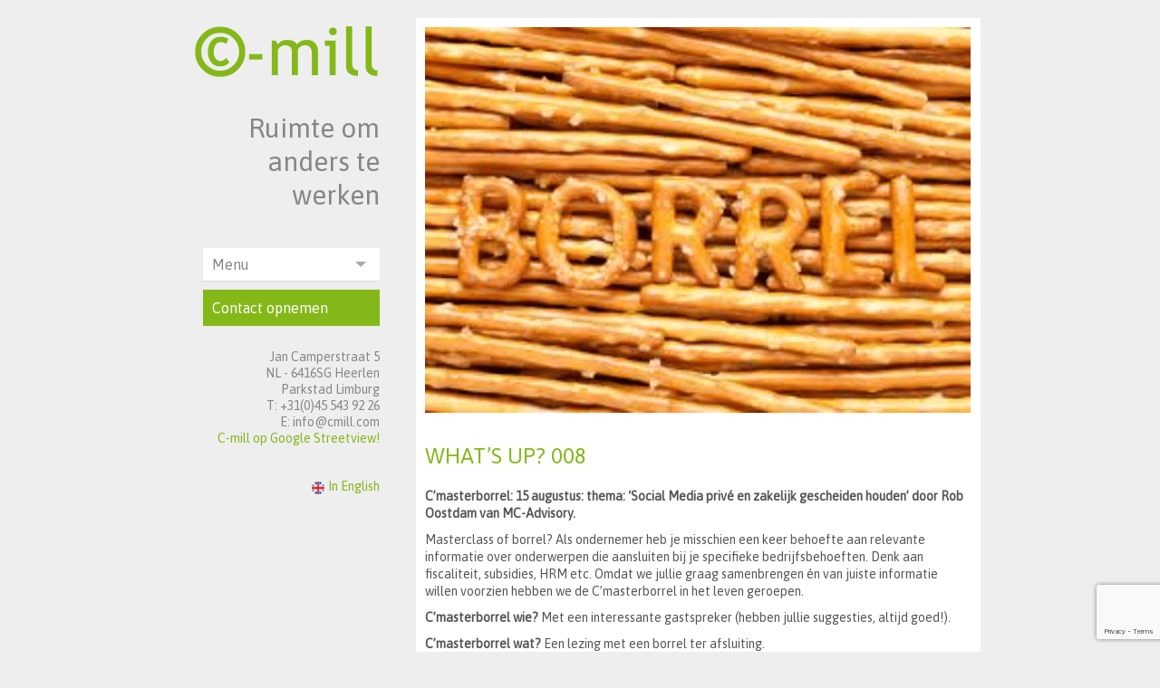

--- FILE ---
content_type: text/html; charset=UTF-8
request_url: https://www.cmill.com/2013/07/30/whats-up-008-2/
body_size: 7128
content:
<!DOCTYPE HTML>
    <html>
        <head>
            <meta name='robots' content='index, follow, max-image-preview:large, max-snippet:-1, max-video-preview:-1' />
	<style>img:is([sizes="auto" i], [sizes^="auto," i]) { contain-intrinsic-size: 3000px 1500px }</style>
	<link rel="alternate" hreflang="nl" href="https://www.cmill.com/2013/07/30/whats-up-008-2/" />
<link rel="alternate" hreflang="x-default" href="https://www.cmill.com/2013/07/30/whats-up-008-2/" />

	<!-- This site is optimized with the Yoast SEO plugin v26.4 - https://yoast.com/wordpress/plugins/seo/ -->
	<link rel="canonical" href="https://www.cmill.com/2013/07/30/whats-up-008-2/" />
	<meta property="og:locale" content="nl_NL" />
	<meta property="og:type" content="article" />
	<meta property="og:title" content="WHAT’S UP? 008 - C-mill" />
	<meta property="og:description" content="C&rsquo;masterborrel: 15 augustus: thema: &lsquo;Social Media priv&eacute; en zakelijk gescheiden houden&rsquo; door Rob Oostdam van MC-Advisory. Masterclass of borrel? Als [&hellip;]" />
	<meta property="og:url" content="https://www.cmill.com/2013/07/30/whats-up-008-2/" />
	<meta property="og:site_name" content="C-mill" />
	<meta property="article:published_time" content="2013-07-30T08:19:23+00:00" />
	<meta property="og:image" content="https://www.cmill.com/wp-content/uploads/2013/07/44683521548.png" />
	<meta property="og:image:width" content="602" />
	<meta property="og:image:height" content="426" />
	<meta property="og:image:type" content="image/png" />
	<meta name="author" content="haveabyte" />
	<meta name="twitter:card" content="summary_large_image" />
	<meta name="twitter:label1" content="Geschreven door" />
	<meta name="twitter:data1" content="haveabyte" />
	<meta name="twitter:label2" content="Geschatte leestijd" />
	<meta name="twitter:data2" content="1 minuut" />
	<script type="application/ld+json" class="yoast-schema-graph">{"@context":"https://schema.org","@graph":[{"@type":"Article","@id":"https://www.cmill.com/2013/07/30/whats-up-008-2/#article","isPartOf":{"@id":"https://www.cmill.com/2013/07/30/whats-up-008-2/"},"author":{"name":"haveabyte","@id":"https://www.cmill.com/#/schema/person/ccfe2e1bfb89062bb91f05b49d05c9b0"},"headline":"WHAT’S UP? 008","datePublished":"2013-07-30T08:19:23+00:00","mainEntityOfPage":{"@id":"https://www.cmill.com/2013/07/30/whats-up-008-2/"},"wordCount":150,"commentCount":0,"publisher":{"@id":"https://www.cmill.com/#organization"},"image":{"@id":"https://www.cmill.com/2013/07/30/whats-up-008-2/#primaryimage"},"thumbnailUrl":"https://www.cmill.com/wp-content/uploads/2013/07/44683521548.png","articleSection":["Geen onderdeel van een categorie"],"inLanguage":"nl-NL","potentialAction":[{"@type":"CommentAction","name":"Comment","target":["https://www.cmill.com/2013/07/30/whats-up-008-2/#respond"]}]},{"@type":"WebPage","@id":"https://www.cmill.com/2013/07/30/whats-up-008-2/","url":"https://www.cmill.com/2013/07/30/whats-up-008-2/","name":"WHAT’S UP? 008 - C-mill","isPartOf":{"@id":"https://www.cmill.com/#website"},"primaryImageOfPage":{"@id":"https://www.cmill.com/2013/07/30/whats-up-008-2/#primaryimage"},"image":{"@id":"https://www.cmill.com/2013/07/30/whats-up-008-2/#primaryimage"},"thumbnailUrl":"https://www.cmill.com/wp-content/uploads/2013/07/44683521548.png","datePublished":"2013-07-30T08:19:23+00:00","breadcrumb":{"@id":"https://www.cmill.com/2013/07/30/whats-up-008-2/#breadcrumb"},"inLanguage":"nl-NL","potentialAction":[{"@type":"ReadAction","target":["https://www.cmill.com/2013/07/30/whats-up-008-2/"]}]},{"@type":"ImageObject","inLanguage":"nl-NL","@id":"https://www.cmill.com/2013/07/30/whats-up-008-2/#primaryimage","url":"https://www.cmill.com/wp-content/uploads/2013/07/44683521548.png","contentUrl":"https://www.cmill.com/wp-content/uploads/2013/07/44683521548.png","width":602,"height":426},{"@type":"BreadcrumbList","@id":"https://www.cmill.com/2013/07/30/whats-up-008-2/#breadcrumb","itemListElement":[{"@type":"ListItem","position":1,"name":"Home","item":"https://www.cmill.com/"},{"@type":"ListItem","position":2,"name":"WHAT’S UP? 008"}]},{"@type":"WebSite","@id":"https://www.cmill.com/#website","url":"https://www.cmill.com/","name":"C-mill","description":"Ruimte om te werken","publisher":{"@id":"https://www.cmill.com/#organization"},"potentialAction":[{"@type":"SearchAction","target":{"@type":"EntryPoint","urlTemplate":"https://www.cmill.com/?s={search_term_string}"},"query-input":{"@type":"PropertyValueSpecification","valueRequired":true,"valueName":"search_term_string"}}],"inLanguage":"nl-NL"},{"@type":"Organization","@id":"https://www.cmill.com/#organization","name":"C-mill","url":"https://www.cmill.com/","logo":{"@type":"ImageObject","inLanguage":"nl-NL","@id":"https://www.cmill.com/#/schema/logo/image/","url":"https://www.cmill.com/wp-content/uploads/2018/05/cropped-cmill-logo.png","contentUrl":"https://www.cmill.com/wp-content/uploads/2018/05/cropped-cmill-logo.png","width":408,"height":116,"caption":"C-mill"},"image":{"@id":"https://www.cmill.com/#/schema/logo/image/"}},{"@type":"Person","@id":"https://www.cmill.com/#/schema/person/ccfe2e1bfb89062bb91f05b49d05c9b0","name":"haveabyte","url":"https://www.cmill.com/author/haveabyte/"}]}</script>
	<!-- / Yoast SEO plugin. -->


<link rel='dns-prefetch' href='//static.addtoany.com' />

<link rel='stylesheet' id='wp-block-library-css' href='https://www.cmill.com/wp-includes/css/dist/block-library/style.min.css?ver=d77dadb6e8d8896144f46e74008294ea' type='text/css' media='all' />
<style id='classic-theme-styles-inline-css' type='text/css'>
/*! This file is auto-generated */
.wp-block-button__link{color:#fff;background-color:#32373c;border-radius:9999px;box-shadow:none;text-decoration:none;padding:calc(.667em + 2px) calc(1.333em + 2px);font-size:1.125em}.wp-block-file__button{background:#32373c;color:#fff;text-decoration:none}
</style>
<style id='global-styles-inline-css' type='text/css'>
:root{--wp--preset--aspect-ratio--square: 1;--wp--preset--aspect-ratio--4-3: 4/3;--wp--preset--aspect-ratio--3-4: 3/4;--wp--preset--aspect-ratio--3-2: 3/2;--wp--preset--aspect-ratio--2-3: 2/3;--wp--preset--aspect-ratio--16-9: 16/9;--wp--preset--aspect-ratio--9-16: 9/16;--wp--preset--color--black: #000000;--wp--preset--color--cyan-bluish-gray: #abb8c3;--wp--preset--color--white: #ffffff;--wp--preset--color--pale-pink: #f78da7;--wp--preset--color--vivid-red: #cf2e2e;--wp--preset--color--luminous-vivid-orange: #ff6900;--wp--preset--color--luminous-vivid-amber: #fcb900;--wp--preset--color--light-green-cyan: #7bdcb5;--wp--preset--color--vivid-green-cyan: #00d084;--wp--preset--color--pale-cyan-blue: #8ed1fc;--wp--preset--color--vivid-cyan-blue: #0693e3;--wp--preset--color--vivid-purple: #9b51e0;--wp--preset--gradient--vivid-cyan-blue-to-vivid-purple: linear-gradient(135deg,rgba(6,147,227,1) 0%,rgb(155,81,224) 100%);--wp--preset--gradient--light-green-cyan-to-vivid-green-cyan: linear-gradient(135deg,rgb(122,220,180) 0%,rgb(0,208,130) 100%);--wp--preset--gradient--luminous-vivid-amber-to-luminous-vivid-orange: linear-gradient(135deg,rgba(252,185,0,1) 0%,rgba(255,105,0,1) 100%);--wp--preset--gradient--luminous-vivid-orange-to-vivid-red: linear-gradient(135deg,rgba(255,105,0,1) 0%,rgb(207,46,46) 100%);--wp--preset--gradient--very-light-gray-to-cyan-bluish-gray: linear-gradient(135deg,rgb(238,238,238) 0%,rgb(169,184,195) 100%);--wp--preset--gradient--cool-to-warm-spectrum: linear-gradient(135deg,rgb(74,234,220) 0%,rgb(151,120,209) 20%,rgb(207,42,186) 40%,rgb(238,44,130) 60%,rgb(251,105,98) 80%,rgb(254,248,76) 100%);--wp--preset--gradient--blush-light-purple: linear-gradient(135deg,rgb(255,206,236) 0%,rgb(152,150,240) 100%);--wp--preset--gradient--blush-bordeaux: linear-gradient(135deg,rgb(254,205,165) 0%,rgb(254,45,45) 50%,rgb(107,0,62) 100%);--wp--preset--gradient--luminous-dusk: linear-gradient(135deg,rgb(255,203,112) 0%,rgb(199,81,192) 50%,rgb(65,88,208) 100%);--wp--preset--gradient--pale-ocean: linear-gradient(135deg,rgb(255,245,203) 0%,rgb(182,227,212) 50%,rgb(51,167,181) 100%);--wp--preset--gradient--electric-grass: linear-gradient(135deg,rgb(202,248,128) 0%,rgb(113,206,126) 100%);--wp--preset--gradient--midnight: linear-gradient(135deg,rgb(2,3,129) 0%,rgb(40,116,252) 100%);--wp--preset--font-size--small: 13px;--wp--preset--font-size--medium: 20px;--wp--preset--font-size--large: 36px;--wp--preset--font-size--x-large: 42px;--wp--preset--spacing--20: 0.44rem;--wp--preset--spacing--30: 0.67rem;--wp--preset--spacing--40: 1rem;--wp--preset--spacing--50: 1.5rem;--wp--preset--spacing--60: 2.25rem;--wp--preset--spacing--70: 3.38rem;--wp--preset--spacing--80: 5.06rem;--wp--preset--shadow--natural: 6px 6px 9px rgba(0, 0, 0, 0.2);--wp--preset--shadow--deep: 12px 12px 50px rgba(0, 0, 0, 0.4);--wp--preset--shadow--sharp: 6px 6px 0px rgba(0, 0, 0, 0.2);--wp--preset--shadow--outlined: 6px 6px 0px -3px rgba(255, 255, 255, 1), 6px 6px rgba(0, 0, 0, 1);--wp--preset--shadow--crisp: 6px 6px 0px rgba(0, 0, 0, 1);}:where(.is-layout-flex){gap: 0.5em;}:where(.is-layout-grid){gap: 0.5em;}body .is-layout-flex{display: flex;}.is-layout-flex{flex-wrap: wrap;align-items: center;}.is-layout-flex > :is(*, div){margin: 0;}body .is-layout-grid{display: grid;}.is-layout-grid > :is(*, div){margin: 0;}:where(.wp-block-columns.is-layout-flex){gap: 2em;}:where(.wp-block-columns.is-layout-grid){gap: 2em;}:where(.wp-block-post-template.is-layout-flex){gap: 1.25em;}:where(.wp-block-post-template.is-layout-grid){gap: 1.25em;}.has-black-color{color: var(--wp--preset--color--black) !important;}.has-cyan-bluish-gray-color{color: var(--wp--preset--color--cyan-bluish-gray) !important;}.has-white-color{color: var(--wp--preset--color--white) !important;}.has-pale-pink-color{color: var(--wp--preset--color--pale-pink) !important;}.has-vivid-red-color{color: var(--wp--preset--color--vivid-red) !important;}.has-luminous-vivid-orange-color{color: var(--wp--preset--color--luminous-vivid-orange) !important;}.has-luminous-vivid-amber-color{color: var(--wp--preset--color--luminous-vivid-amber) !important;}.has-light-green-cyan-color{color: var(--wp--preset--color--light-green-cyan) !important;}.has-vivid-green-cyan-color{color: var(--wp--preset--color--vivid-green-cyan) !important;}.has-pale-cyan-blue-color{color: var(--wp--preset--color--pale-cyan-blue) !important;}.has-vivid-cyan-blue-color{color: var(--wp--preset--color--vivid-cyan-blue) !important;}.has-vivid-purple-color{color: var(--wp--preset--color--vivid-purple) !important;}.has-black-background-color{background-color: var(--wp--preset--color--black) !important;}.has-cyan-bluish-gray-background-color{background-color: var(--wp--preset--color--cyan-bluish-gray) !important;}.has-white-background-color{background-color: var(--wp--preset--color--white) !important;}.has-pale-pink-background-color{background-color: var(--wp--preset--color--pale-pink) !important;}.has-vivid-red-background-color{background-color: var(--wp--preset--color--vivid-red) !important;}.has-luminous-vivid-orange-background-color{background-color: var(--wp--preset--color--luminous-vivid-orange) !important;}.has-luminous-vivid-amber-background-color{background-color: var(--wp--preset--color--luminous-vivid-amber) !important;}.has-light-green-cyan-background-color{background-color: var(--wp--preset--color--light-green-cyan) !important;}.has-vivid-green-cyan-background-color{background-color: var(--wp--preset--color--vivid-green-cyan) !important;}.has-pale-cyan-blue-background-color{background-color: var(--wp--preset--color--pale-cyan-blue) !important;}.has-vivid-cyan-blue-background-color{background-color: var(--wp--preset--color--vivid-cyan-blue) !important;}.has-vivid-purple-background-color{background-color: var(--wp--preset--color--vivid-purple) !important;}.has-black-border-color{border-color: var(--wp--preset--color--black) !important;}.has-cyan-bluish-gray-border-color{border-color: var(--wp--preset--color--cyan-bluish-gray) !important;}.has-white-border-color{border-color: var(--wp--preset--color--white) !important;}.has-pale-pink-border-color{border-color: var(--wp--preset--color--pale-pink) !important;}.has-vivid-red-border-color{border-color: var(--wp--preset--color--vivid-red) !important;}.has-luminous-vivid-orange-border-color{border-color: var(--wp--preset--color--luminous-vivid-orange) !important;}.has-luminous-vivid-amber-border-color{border-color: var(--wp--preset--color--luminous-vivid-amber) !important;}.has-light-green-cyan-border-color{border-color: var(--wp--preset--color--light-green-cyan) !important;}.has-vivid-green-cyan-border-color{border-color: var(--wp--preset--color--vivid-green-cyan) !important;}.has-pale-cyan-blue-border-color{border-color: var(--wp--preset--color--pale-cyan-blue) !important;}.has-vivid-cyan-blue-border-color{border-color: var(--wp--preset--color--vivid-cyan-blue) !important;}.has-vivid-purple-border-color{border-color: var(--wp--preset--color--vivid-purple) !important;}.has-vivid-cyan-blue-to-vivid-purple-gradient-background{background: var(--wp--preset--gradient--vivid-cyan-blue-to-vivid-purple) !important;}.has-light-green-cyan-to-vivid-green-cyan-gradient-background{background: var(--wp--preset--gradient--light-green-cyan-to-vivid-green-cyan) !important;}.has-luminous-vivid-amber-to-luminous-vivid-orange-gradient-background{background: var(--wp--preset--gradient--luminous-vivid-amber-to-luminous-vivid-orange) !important;}.has-luminous-vivid-orange-to-vivid-red-gradient-background{background: var(--wp--preset--gradient--luminous-vivid-orange-to-vivid-red) !important;}.has-very-light-gray-to-cyan-bluish-gray-gradient-background{background: var(--wp--preset--gradient--very-light-gray-to-cyan-bluish-gray) !important;}.has-cool-to-warm-spectrum-gradient-background{background: var(--wp--preset--gradient--cool-to-warm-spectrum) !important;}.has-blush-light-purple-gradient-background{background: var(--wp--preset--gradient--blush-light-purple) !important;}.has-blush-bordeaux-gradient-background{background: var(--wp--preset--gradient--blush-bordeaux) !important;}.has-luminous-dusk-gradient-background{background: var(--wp--preset--gradient--luminous-dusk) !important;}.has-pale-ocean-gradient-background{background: var(--wp--preset--gradient--pale-ocean) !important;}.has-electric-grass-gradient-background{background: var(--wp--preset--gradient--electric-grass) !important;}.has-midnight-gradient-background{background: var(--wp--preset--gradient--midnight) !important;}.has-small-font-size{font-size: var(--wp--preset--font-size--small) !important;}.has-medium-font-size{font-size: var(--wp--preset--font-size--medium) !important;}.has-large-font-size{font-size: var(--wp--preset--font-size--large) !important;}.has-x-large-font-size{font-size: var(--wp--preset--font-size--x-large) !important;}
:where(.wp-block-post-template.is-layout-flex){gap: 1.25em;}:where(.wp-block-post-template.is-layout-grid){gap: 1.25em;}
:where(.wp-block-columns.is-layout-flex){gap: 2em;}:where(.wp-block-columns.is-layout-grid){gap: 2em;}
:root :where(.wp-block-pullquote){font-size: 1.5em;line-height: 1.6;}
</style>
<link rel='stylesheet' id='cmill-style-css' href='https://www.cmill.com/wp-content/themes/c-mill/style.css?ver=d77dadb6e8d8896144f46e74008294ea' type='text/css' media='all' />
<link rel='stylesheet' id='addtoany-css' href='https://www.cmill.com/wp-content/plugins/add-to-any/addtoany.min.css?ver=1.16' type='text/css' media='all' />
<script type="text/javascript" id="addtoany-core-js-before">
/* <![CDATA[ */
window.a2a_config=window.a2a_config||{};a2a_config.callbacks=[];a2a_config.overlays=[];a2a_config.templates={};a2a_localize = {
	Share: "Delen",
	Save: "Opslaan",
	Subscribe: "Inschrijven",
	Email: "E-mail",
	Bookmark: "Bookmark",
	ShowAll: "Alles weergeven",
	ShowLess: "Niet alles weergeven",
	FindServices: "Vind dienst(en)",
	FindAnyServiceToAddTo: "Vind direct een dienst om aan toe te voegen",
	PoweredBy: "Mede mogelijk gemaakt door",
	ShareViaEmail: "Delen per e-mail",
	SubscribeViaEmail: "Abonneren via e-mail",
	BookmarkInYourBrowser: "Bookmark in je browser",
	BookmarkInstructions: "Druk op Ctrl+D of \u2318+D om deze pagina te bookmarken",
	AddToYourFavorites: "Voeg aan je favorieten toe",
	SendFromWebOrProgram: "Stuur vanuit elk e-mailadres of e-mail programma",
	EmailProgram: "E-mail programma",
	More: "Meer&#8230;",
	ThanksForSharing: "Bedankt voor het delen!",
	ThanksForFollowing: "Dank voor het volgen!"
};
/* ]]> */
</script>
<script type="text/javascript" defer src="https://static.addtoany.com/menu/page.js" id="addtoany-core-js"></script>
<script type="text/javascript" src="https://www.cmill.com/wp-includes/js/jquery/jquery.min.js?ver=3.7.1" id="jquery-core-js"></script>
<script type="text/javascript" src="https://www.cmill.com/wp-includes/js/jquery/jquery-migrate.min.js?ver=3.4.1" id="jquery-migrate-js"></script>
<script type="text/javascript" defer src="https://www.cmill.com/wp-content/plugins/add-to-any/addtoany.min.js?ver=1.1" id="addtoany-jquery-js"></script>
<script type="text/javascript" src="https://www.cmill.com/wp-content/themes/c-mill/js/dropdown-new.js?ver=1.0.0" id="script-js"></script>
<script></script><meta name="generator" content="WPML ver:4.8.5 stt:38,1;" />
<script async src="https://www.googletagmanager.com/gtag/js?id=G-87R1EJ1TWK"></script>
<script>window.dataLayer = window.dataLayer || [];function gtag(){dataLayer.push(arguments);}gtag("js", new Date());gtag("config", "G-87R1EJ1TWK");</script><meta name="generator" content="Powered by WPBakery Page Builder - drag and drop page builder for WordPress."/>
<noscript><style> .wpb_animate_when_almost_visible { opacity: 1; }</style></noscript>        <meta name="generator" content="WP Rocket 3.20.1.2" data-wpr-features="wpr_desktop" /></head>
        <body>
            <div data-rocket-location-hash="8e72899d6b7c2c3605fbb260fa1f774c" class="main-box">
                <header data-rocket-location-hash="876fc3741f2cad1dff183ad4037004a2" class="menu-header">
                    <div data-rocket-location-hash="4770d5533d28d52e1de73658105b3375" class="front-logo-cmill right"><a href="https://www.cmill.com/" class="custom-logo-link" rel="home"><img width="408" height="116" src="https://www.cmill.com/wp-content/uploads/2018/05/cropped-cmill-logo.png" class="custom-logo" alt="C-mill" decoding="async" srcset="https://www.cmill.com/wp-content/uploads/2018/05/cropped-cmill-logo.png 408w, https://www.cmill.com/wp-content/uploads/2018/05/cropped-cmill-logo-300x85.png 300w" sizes="(max-width: 408px) 100vw, 408px" /></a></div>
                    <h1 id="text-front"> Ruimte om anders te werken</h1>
                    <div data-rocket-location-hash="76d00f580ac8bfc8b4fd96ad1429ce2d" class="wrapper-dropdown-3" id="dd" tabindex="1">
                        <span id="current_page_text">Menu</span>
                        <ul class="dropdown"><li id="menu-item-60" class="menu-item menu-item-type-post_type menu-item-object-page menu-item-home menu-item-60"><a href="https://www.cmill.com/">Home</a></li>
<li id="menu-item-59" class="menu-item menu-item-type-post_type menu-item-object-page menu-item-59"><a href="https://www.cmill.com/wat-is-c-mill/">Wat is C-mill?</a></li>
<li id="menu-item-116" class="menu-item menu-item-type-custom menu-item-object-custom menu-item-116"><a href="http://www.clicious.nl/">Eten en Vergaderen</a></li>
<li id="menu-item-51" class="menu-item menu-item-type-post_type menu-item-object-page menu-item-51"><a href="https://www.cmill.com/contact-opnemen/">Contact opnemen</a></li>
</ul>                    </div>
                    <div data-rocket-location-hash="41cb9518b4b85ad066c77068570f5c0f" class="contact-button"> <a href="/index.php?page_id=29" alt="Contact">Contact opnemen</a></div> 
                    <div data-rocket-location-hash="fc2b2bd67404f8bcc30ba1910a7348ae" class="contact-sidebar page"> 
                        <p>Jan Camperstraat 5</p>
                        <p>NL - 6416SG Heerlen</p>
                        <p>Parkstad Limburg</p>
                        <p>T: +31(0)45 543 92 26</p>
                        <p>E: info@cmill.com</p>
                        <a>C-mill op Google Streetview!</a>
                    </div>
                    <div data-rocket-location-hash="9411f74d0a73a439c9be09150903f72a" class="language" id="flags_language_selector"><a href="https://www.cmill.com/en/"><img src="https://www.cmill.com/wp-content/uploads/flags/en.png" height="14" alt="en" width="14" " /><p>In English </p></a> </div>  
                </header>        <div data-rocket-location-hash="d0e0f5e3934c3d4dfaad349afbfc2a0b" class="content-main post">   
              
            <img  class="content-image-top" src="https://www.cmill.com/wp-content/uploads/2013/07/44683521548.png"/>
            <h1 class=content-title>WHAT’S UP? 008</h1>
            <div class="content-box" ><p><b>C&rsquo;masterborrel: 15 augustus: thema: &lsquo;Social Media priv&eacute; en zakelijk gescheiden houden&rsquo; door  Rob Oostdam van MC-Advisory.</b>
</p>
<p>Masterclass of borrel? Als ondernemer heb je misschien een keer behoefte aan relevante informatie over onderwerpen die aansluiten bij je specifieke bedrijfsbehoeften. Denk aan fiscaliteit, subsidies, HRM etc. Omdat we jullie graag samenbrengen &eacute;n van juiste informatie willen voorzien hebben we de C&rsquo;masterborrel in het leven geroepen. </p>
<p><b>C&rsquo;masterborrel wie?</b> Met een interessante gastspreker (hebben jullie suggesties, altijd goed!).</p>
<p><b>C&rsquo;masterborrel wat?</b> Een lezing met een borrel ter afsluiting.</p>
<p><b>C&rsquo;masterborrel waar?</b> Kantoor C&rsquo;Magne.</p>
<p><b>C&rsquo;masterborrel wanneer?</b> Elke derde donderdag van de maand van 16.00 /17.30 uur. </p>
<p><b>Thema: </b></p>
<p>C&rsquo;masterborrel, &lsquo;klinkend&rsquo; initiatief en d&eacute; bijeenkomst voor elke bewoner! Mis &lsquo;m dus niet, op 15 augustus as!</p>
<p>Aanmelden en/of suggesties: <a href="mailto:info@cmill.com">info@cmill.com</a> of bel 045-5719910</p>
<div class="addtoany_share_save_container addtoany_content addtoany_content_bottom"><div class="a2a_kit a2a_kit_size_32 addtoany_list" data-a2a-url="https://www.cmill.com/2013/07/30/whats-up-008-2/" data-a2a-title="WHAT’S UP? 008"><a class="a2a_button_facebook" href="https://www.addtoany.com/add_to/facebook?linkurl=https%3A%2F%2Fwww.cmill.com%2F2013%2F07%2F30%2Fwhats-up-008-2%2F&amp;linkname=WHAT%E2%80%99S%20UP%3F%20008" title="Facebook" rel="nofollow noopener" target="_blank"></a></div></div></div>

                <div data-rocket-location-hash="319ccb5dc15a5c986f86be163c32218c" class="margin-button"> </div>
        </div>
    <footer data-rocket-location-hash="2ecfc080e2c589420df29ed109f1b306">
        <div data-rocket-location-hash="4d6f99d1222054da704421a8c74e03af" class="contact-sidebar-footer">
                        <p>Jan Camperstraat 5</p>
                        <p>NL - 6416SG Heerlen</p>
                        <p>Parkstad Limburg</p>
                        <p>T: +31(0)45 543 92 26</p>
                        <p>E: info@cmill.com</p>
                        <a href="https://www.google.nl/maps/@50.8823636,6.0047663,2a,75y,307.33h,88.55t/data=!3m7!1e1!3m5!1suC3IFEMWPx4AAAQXBV8dWw!2e0!3e2!7i13312!8i6656" target="_blank"> C-mill op Google Streetview!</a>
                        <a href="https://basecamp.cmill.com/"> C-mill Basecamp</a>
                    </div>

        <div data-rocket-location-hash="34f15d0ffb3b17c44bf13fbfc94cec2b" class="icon-bar">
            <a href="https://www.facebook.com/cmillheerlen/" alt="facebook C-mill" target="_blank"><img src=" https://www.cmill.com/wp-content/themes/c-mill/images/facebook-up.png" alt="Facebook c-mill"/></a>
       <!--     <a href="https://twitter.com/C_magne" alt="twitter C-mill" target="_blank"><img src=" https://www.cmill.com/wp-content/themes/c-mill/images/twitter-up.png" alt="Twitter c-mill"/></a>-->
            <a href="https://www.linkedin.com/groups?gid=1897699&amp;mostPopular" alt="linkedin C-mill" target="_blank"><img src=" https://www.cmill.com/wp-content/themes/c-mill/images/linkedin-up.png" alt="Linkedin c-mill"/></a>
       <!--     <a href="https://www.youtube.com/user/CmagneTV" alt="youtube C-mill" target="_blank"><img src=" https://www.cmill.com/wp-content/themes/c-mill/images/youtube-up.png" alt="Youtube c-mill"/></a>-->
        </div>
        <p id="copyright">
            copyright © 2026 C-mill | <a href="/sitemap/">sitemap</a> | <a href="/wp-content/uploads/2020/04/Privacyverklaring-C-Mill.pdf" target="_blank">privacy</a> | website: <a href="https://www.haveabyte.nl/">Have a Byte!</a>
        <p>
    </footer>
    <script type="speculationrules">
{"prefetch":[{"source":"document","where":{"and":[{"href_matches":"\/*"},{"not":{"href_matches":["\/wp-*.php","\/wp-admin\/*","\/wp-content\/uploads\/*","\/wp-content\/*","\/wp-content\/plugins\/*","\/wp-content\/themes\/c-mill\/*","\/*\\?(.+)"]}},{"not":{"selector_matches":"a[rel~=\"nofollow\"]"}},{"not":{"selector_matches":".no-prefetch, .no-prefetch a"}}]},"eagerness":"conservative"}]}
</script>
<script type="text/javascript" src="https://www.google.com/recaptcha/api.js?render=6LegBcMeAAAAAFOKNdaN-PPjLQZNtRp95EIcvXKb&amp;ver=3.0" id="google-recaptcha-js"></script>
<script type="text/javascript" src="https://www.cmill.com/wp-includes/js/dist/vendor/wp-polyfill.min.js?ver=3.15.0" id="wp-polyfill-js"></script>
<script type="text/javascript" id="wpcf7-recaptcha-js-before">
/* <![CDATA[ */
var wpcf7_recaptcha = {
    "sitekey": "6LegBcMeAAAAAFOKNdaN-PPjLQZNtRp95EIcvXKb",
    "actions": {
        "homepage": "homepage",
        "contactform": "contactform"
    }
};
/* ]]> */
</script>
<script type="text/javascript" src="https://www.cmill.com/wp-content/plugins/contact-form-7/modules/recaptcha/index.js?ver=6.1.3" id="wpcf7-recaptcha-js"></script>
<script></script></html>
<script>var rocket_beacon_data = {"ajax_url":"https:\/\/www.cmill.com\/wp-admin\/admin-ajax.php","nonce":"3ba00d9e66","url":"https:\/\/www.cmill.com\/2013\/07\/30\/whats-up-008-2","is_mobile":false,"width_threshold":1600,"height_threshold":700,"delay":500,"debug":null,"status":{"atf":true,"lrc":true,"preconnect_external_domain":true},"elements":"img, video, picture, p, main, div, li, svg, section, header, span","lrc_threshold":1800,"preconnect_external_domain_elements":["link","script","iframe"],"preconnect_external_domain_exclusions":["static.cloudflareinsights.com","rel=\"profile\"","rel=\"preconnect\"","rel=\"dns-prefetch\"","rel=\"icon\""]}</script><script data-name="wpr-wpr-beacon" src='https://www.cmill.com/wp-content/plugins/wp-rocket/assets/js/wpr-beacon.min.js' async></script>
<!-- This website is like a Rocket, isn't it? Performance optimized by WP Rocket. Learn more: https://wp-rocket.me -->

--- FILE ---
content_type: text/html; charset=utf-8
request_url: https://www.google.com/recaptcha/api2/anchor?ar=1&k=6LegBcMeAAAAAFOKNdaN-PPjLQZNtRp95EIcvXKb&co=aHR0cHM6Ly93d3cuY21pbGwuY29tOjQ0Mw..&hl=en&v=PoyoqOPhxBO7pBk68S4YbpHZ&size=invisible&anchor-ms=20000&execute-ms=30000&cb=2o6rd0np6h4h
body_size: 48680
content:
<!DOCTYPE HTML><html dir="ltr" lang="en"><head><meta http-equiv="Content-Type" content="text/html; charset=UTF-8">
<meta http-equiv="X-UA-Compatible" content="IE=edge">
<title>reCAPTCHA</title>
<style type="text/css">
/* cyrillic-ext */
@font-face {
  font-family: 'Roboto';
  font-style: normal;
  font-weight: 400;
  font-stretch: 100%;
  src: url(//fonts.gstatic.com/s/roboto/v48/KFO7CnqEu92Fr1ME7kSn66aGLdTylUAMa3GUBHMdazTgWw.woff2) format('woff2');
  unicode-range: U+0460-052F, U+1C80-1C8A, U+20B4, U+2DE0-2DFF, U+A640-A69F, U+FE2E-FE2F;
}
/* cyrillic */
@font-face {
  font-family: 'Roboto';
  font-style: normal;
  font-weight: 400;
  font-stretch: 100%;
  src: url(//fonts.gstatic.com/s/roboto/v48/KFO7CnqEu92Fr1ME7kSn66aGLdTylUAMa3iUBHMdazTgWw.woff2) format('woff2');
  unicode-range: U+0301, U+0400-045F, U+0490-0491, U+04B0-04B1, U+2116;
}
/* greek-ext */
@font-face {
  font-family: 'Roboto';
  font-style: normal;
  font-weight: 400;
  font-stretch: 100%;
  src: url(//fonts.gstatic.com/s/roboto/v48/KFO7CnqEu92Fr1ME7kSn66aGLdTylUAMa3CUBHMdazTgWw.woff2) format('woff2');
  unicode-range: U+1F00-1FFF;
}
/* greek */
@font-face {
  font-family: 'Roboto';
  font-style: normal;
  font-weight: 400;
  font-stretch: 100%;
  src: url(//fonts.gstatic.com/s/roboto/v48/KFO7CnqEu92Fr1ME7kSn66aGLdTylUAMa3-UBHMdazTgWw.woff2) format('woff2');
  unicode-range: U+0370-0377, U+037A-037F, U+0384-038A, U+038C, U+038E-03A1, U+03A3-03FF;
}
/* math */
@font-face {
  font-family: 'Roboto';
  font-style: normal;
  font-weight: 400;
  font-stretch: 100%;
  src: url(//fonts.gstatic.com/s/roboto/v48/KFO7CnqEu92Fr1ME7kSn66aGLdTylUAMawCUBHMdazTgWw.woff2) format('woff2');
  unicode-range: U+0302-0303, U+0305, U+0307-0308, U+0310, U+0312, U+0315, U+031A, U+0326-0327, U+032C, U+032F-0330, U+0332-0333, U+0338, U+033A, U+0346, U+034D, U+0391-03A1, U+03A3-03A9, U+03B1-03C9, U+03D1, U+03D5-03D6, U+03F0-03F1, U+03F4-03F5, U+2016-2017, U+2034-2038, U+203C, U+2040, U+2043, U+2047, U+2050, U+2057, U+205F, U+2070-2071, U+2074-208E, U+2090-209C, U+20D0-20DC, U+20E1, U+20E5-20EF, U+2100-2112, U+2114-2115, U+2117-2121, U+2123-214F, U+2190, U+2192, U+2194-21AE, U+21B0-21E5, U+21F1-21F2, U+21F4-2211, U+2213-2214, U+2216-22FF, U+2308-230B, U+2310, U+2319, U+231C-2321, U+2336-237A, U+237C, U+2395, U+239B-23B7, U+23D0, U+23DC-23E1, U+2474-2475, U+25AF, U+25B3, U+25B7, U+25BD, U+25C1, U+25CA, U+25CC, U+25FB, U+266D-266F, U+27C0-27FF, U+2900-2AFF, U+2B0E-2B11, U+2B30-2B4C, U+2BFE, U+3030, U+FF5B, U+FF5D, U+1D400-1D7FF, U+1EE00-1EEFF;
}
/* symbols */
@font-face {
  font-family: 'Roboto';
  font-style: normal;
  font-weight: 400;
  font-stretch: 100%;
  src: url(//fonts.gstatic.com/s/roboto/v48/KFO7CnqEu92Fr1ME7kSn66aGLdTylUAMaxKUBHMdazTgWw.woff2) format('woff2');
  unicode-range: U+0001-000C, U+000E-001F, U+007F-009F, U+20DD-20E0, U+20E2-20E4, U+2150-218F, U+2190, U+2192, U+2194-2199, U+21AF, U+21E6-21F0, U+21F3, U+2218-2219, U+2299, U+22C4-22C6, U+2300-243F, U+2440-244A, U+2460-24FF, U+25A0-27BF, U+2800-28FF, U+2921-2922, U+2981, U+29BF, U+29EB, U+2B00-2BFF, U+4DC0-4DFF, U+FFF9-FFFB, U+10140-1018E, U+10190-1019C, U+101A0, U+101D0-101FD, U+102E0-102FB, U+10E60-10E7E, U+1D2C0-1D2D3, U+1D2E0-1D37F, U+1F000-1F0FF, U+1F100-1F1AD, U+1F1E6-1F1FF, U+1F30D-1F30F, U+1F315, U+1F31C, U+1F31E, U+1F320-1F32C, U+1F336, U+1F378, U+1F37D, U+1F382, U+1F393-1F39F, U+1F3A7-1F3A8, U+1F3AC-1F3AF, U+1F3C2, U+1F3C4-1F3C6, U+1F3CA-1F3CE, U+1F3D4-1F3E0, U+1F3ED, U+1F3F1-1F3F3, U+1F3F5-1F3F7, U+1F408, U+1F415, U+1F41F, U+1F426, U+1F43F, U+1F441-1F442, U+1F444, U+1F446-1F449, U+1F44C-1F44E, U+1F453, U+1F46A, U+1F47D, U+1F4A3, U+1F4B0, U+1F4B3, U+1F4B9, U+1F4BB, U+1F4BF, U+1F4C8-1F4CB, U+1F4D6, U+1F4DA, U+1F4DF, U+1F4E3-1F4E6, U+1F4EA-1F4ED, U+1F4F7, U+1F4F9-1F4FB, U+1F4FD-1F4FE, U+1F503, U+1F507-1F50B, U+1F50D, U+1F512-1F513, U+1F53E-1F54A, U+1F54F-1F5FA, U+1F610, U+1F650-1F67F, U+1F687, U+1F68D, U+1F691, U+1F694, U+1F698, U+1F6AD, U+1F6B2, U+1F6B9-1F6BA, U+1F6BC, U+1F6C6-1F6CF, U+1F6D3-1F6D7, U+1F6E0-1F6EA, U+1F6F0-1F6F3, U+1F6F7-1F6FC, U+1F700-1F7FF, U+1F800-1F80B, U+1F810-1F847, U+1F850-1F859, U+1F860-1F887, U+1F890-1F8AD, U+1F8B0-1F8BB, U+1F8C0-1F8C1, U+1F900-1F90B, U+1F93B, U+1F946, U+1F984, U+1F996, U+1F9E9, U+1FA00-1FA6F, U+1FA70-1FA7C, U+1FA80-1FA89, U+1FA8F-1FAC6, U+1FACE-1FADC, U+1FADF-1FAE9, U+1FAF0-1FAF8, U+1FB00-1FBFF;
}
/* vietnamese */
@font-face {
  font-family: 'Roboto';
  font-style: normal;
  font-weight: 400;
  font-stretch: 100%;
  src: url(//fonts.gstatic.com/s/roboto/v48/KFO7CnqEu92Fr1ME7kSn66aGLdTylUAMa3OUBHMdazTgWw.woff2) format('woff2');
  unicode-range: U+0102-0103, U+0110-0111, U+0128-0129, U+0168-0169, U+01A0-01A1, U+01AF-01B0, U+0300-0301, U+0303-0304, U+0308-0309, U+0323, U+0329, U+1EA0-1EF9, U+20AB;
}
/* latin-ext */
@font-face {
  font-family: 'Roboto';
  font-style: normal;
  font-weight: 400;
  font-stretch: 100%;
  src: url(//fonts.gstatic.com/s/roboto/v48/KFO7CnqEu92Fr1ME7kSn66aGLdTylUAMa3KUBHMdazTgWw.woff2) format('woff2');
  unicode-range: U+0100-02BA, U+02BD-02C5, U+02C7-02CC, U+02CE-02D7, U+02DD-02FF, U+0304, U+0308, U+0329, U+1D00-1DBF, U+1E00-1E9F, U+1EF2-1EFF, U+2020, U+20A0-20AB, U+20AD-20C0, U+2113, U+2C60-2C7F, U+A720-A7FF;
}
/* latin */
@font-face {
  font-family: 'Roboto';
  font-style: normal;
  font-weight: 400;
  font-stretch: 100%;
  src: url(//fonts.gstatic.com/s/roboto/v48/KFO7CnqEu92Fr1ME7kSn66aGLdTylUAMa3yUBHMdazQ.woff2) format('woff2');
  unicode-range: U+0000-00FF, U+0131, U+0152-0153, U+02BB-02BC, U+02C6, U+02DA, U+02DC, U+0304, U+0308, U+0329, U+2000-206F, U+20AC, U+2122, U+2191, U+2193, U+2212, U+2215, U+FEFF, U+FFFD;
}
/* cyrillic-ext */
@font-face {
  font-family: 'Roboto';
  font-style: normal;
  font-weight: 500;
  font-stretch: 100%;
  src: url(//fonts.gstatic.com/s/roboto/v48/KFO7CnqEu92Fr1ME7kSn66aGLdTylUAMa3GUBHMdazTgWw.woff2) format('woff2');
  unicode-range: U+0460-052F, U+1C80-1C8A, U+20B4, U+2DE0-2DFF, U+A640-A69F, U+FE2E-FE2F;
}
/* cyrillic */
@font-face {
  font-family: 'Roboto';
  font-style: normal;
  font-weight: 500;
  font-stretch: 100%;
  src: url(//fonts.gstatic.com/s/roboto/v48/KFO7CnqEu92Fr1ME7kSn66aGLdTylUAMa3iUBHMdazTgWw.woff2) format('woff2');
  unicode-range: U+0301, U+0400-045F, U+0490-0491, U+04B0-04B1, U+2116;
}
/* greek-ext */
@font-face {
  font-family: 'Roboto';
  font-style: normal;
  font-weight: 500;
  font-stretch: 100%;
  src: url(//fonts.gstatic.com/s/roboto/v48/KFO7CnqEu92Fr1ME7kSn66aGLdTylUAMa3CUBHMdazTgWw.woff2) format('woff2');
  unicode-range: U+1F00-1FFF;
}
/* greek */
@font-face {
  font-family: 'Roboto';
  font-style: normal;
  font-weight: 500;
  font-stretch: 100%;
  src: url(//fonts.gstatic.com/s/roboto/v48/KFO7CnqEu92Fr1ME7kSn66aGLdTylUAMa3-UBHMdazTgWw.woff2) format('woff2');
  unicode-range: U+0370-0377, U+037A-037F, U+0384-038A, U+038C, U+038E-03A1, U+03A3-03FF;
}
/* math */
@font-face {
  font-family: 'Roboto';
  font-style: normal;
  font-weight: 500;
  font-stretch: 100%;
  src: url(//fonts.gstatic.com/s/roboto/v48/KFO7CnqEu92Fr1ME7kSn66aGLdTylUAMawCUBHMdazTgWw.woff2) format('woff2');
  unicode-range: U+0302-0303, U+0305, U+0307-0308, U+0310, U+0312, U+0315, U+031A, U+0326-0327, U+032C, U+032F-0330, U+0332-0333, U+0338, U+033A, U+0346, U+034D, U+0391-03A1, U+03A3-03A9, U+03B1-03C9, U+03D1, U+03D5-03D6, U+03F0-03F1, U+03F4-03F5, U+2016-2017, U+2034-2038, U+203C, U+2040, U+2043, U+2047, U+2050, U+2057, U+205F, U+2070-2071, U+2074-208E, U+2090-209C, U+20D0-20DC, U+20E1, U+20E5-20EF, U+2100-2112, U+2114-2115, U+2117-2121, U+2123-214F, U+2190, U+2192, U+2194-21AE, U+21B0-21E5, U+21F1-21F2, U+21F4-2211, U+2213-2214, U+2216-22FF, U+2308-230B, U+2310, U+2319, U+231C-2321, U+2336-237A, U+237C, U+2395, U+239B-23B7, U+23D0, U+23DC-23E1, U+2474-2475, U+25AF, U+25B3, U+25B7, U+25BD, U+25C1, U+25CA, U+25CC, U+25FB, U+266D-266F, U+27C0-27FF, U+2900-2AFF, U+2B0E-2B11, U+2B30-2B4C, U+2BFE, U+3030, U+FF5B, U+FF5D, U+1D400-1D7FF, U+1EE00-1EEFF;
}
/* symbols */
@font-face {
  font-family: 'Roboto';
  font-style: normal;
  font-weight: 500;
  font-stretch: 100%;
  src: url(//fonts.gstatic.com/s/roboto/v48/KFO7CnqEu92Fr1ME7kSn66aGLdTylUAMaxKUBHMdazTgWw.woff2) format('woff2');
  unicode-range: U+0001-000C, U+000E-001F, U+007F-009F, U+20DD-20E0, U+20E2-20E4, U+2150-218F, U+2190, U+2192, U+2194-2199, U+21AF, U+21E6-21F0, U+21F3, U+2218-2219, U+2299, U+22C4-22C6, U+2300-243F, U+2440-244A, U+2460-24FF, U+25A0-27BF, U+2800-28FF, U+2921-2922, U+2981, U+29BF, U+29EB, U+2B00-2BFF, U+4DC0-4DFF, U+FFF9-FFFB, U+10140-1018E, U+10190-1019C, U+101A0, U+101D0-101FD, U+102E0-102FB, U+10E60-10E7E, U+1D2C0-1D2D3, U+1D2E0-1D37F, U+1F000-1F0FF, U+1F100-1F1AD, U+1F1E6-1F1FF, U+1F30D-1F30F, U+1F315, U+1F31C, U+1F31E, U+1F320-1F32C, U+1F336, U+1F378, U+1F37D, U+1F382, U+1F393-1F39F, U+1F3A7-1F3A8, U+1F3AC-1F3AF, U+1F3C2, U+1F3C4-1F3C6, U+1F3CA-1F3CE, U+1F3D4-1F3E0, U+1F3ED, U+1F3F1-1F3F3, U+1F3F5-1F3F7, U+1F408, U+1F415, U+1F41F, U+1F426, U+1F43F, U+1F441-1F442, U+1F444, U+1F446-1F449, U+1F44C-1F44E, U+1F453, U+1F46A, U+1F47D, U+1F4A3, U+1F4B0, U+1F4B3, U+1F4B9, U+1F4BB, U+1F4BF, U+1F4C8-1F4CB, U+1F4D6, U+1F4DA, U+1F4DF, U+1F4E3-1F4E6, U+1F4EA-1F4ED, U+1F4F7, U+1F4F9-1F4FB, U+1F4FD-1F4FE, U+1F503, U+1F507-1F50B, U+1F50D, U+1F512-1F513, U+1F53E-1F54A, U+1F54F-1F5FA, U+1F610, U+1F650-1F67F, U+1F687, U+1F68D, U+1F691, U+1F694, U+1F698, U+1F6AD, U+1F6B2, U+1F6B9-1F6BA, U+1F6BC, U+1F6C6-1F6CF, U+1F6D3-1F6D7, U+1F6E0-1F6EA, U+1F6F0-1F6F3, U+1F6F7-1F6FC, U+1F700-1F7FF, U+1F800-1F80B, U+1F810-1F847, U+1F850-1F859, U+1F860-1F887, U+1F890-1F8AD, U+1F8B0-1F8BB, U+1F8C0-1F8C1, U+1F900-1F90B, U+1F93B, U+1F946, U+1F984, U+1F996, U+1F9E9, U+1FA00-1FA6F, U+1FA70-1FA7C, U+1FA80-1FA89, U+1FA8F-1FAC6, U+1FACE-1FADC, U+1FADF-1FAE9, U+1FAF0-1FAF8, U+1FB00-1FBFF;
}
/* vietnamese */
@font-face {
  font-family: 'Roboto';
  font-style: normal;
  font-weight: 500;
  font-stretch: 100%;
  src: url(//fonts.gstatic.com/s/roboto/v48/KFO7CnqEu92Fr1ME7kSn66aGLdTylUAMa3OUBHMdazTgWw.woff2) format('woff2');
  unicode-range: U+0102-0103, U+0110-0111, U+0128-0129, U+0168-0169, U+01A0-01A1, U+01AF-01B0, U+0300-0301, U+0303-0304, U+0308-0309, U+0323, U+0329, U+1EA0-1EF9, U+20AB;
}
/* latin-ext */
@font-face {
  font-family: 'Roboto';
  font-style: normal;
  font-weight: 500;
  font-stretch: 100%;
  src: url(//fonts.gstatic.com/s/roboto/v48/KFO7CnqEu92Fr1ME7kSn66aGLdTylUAMa3KUBHMdazTgWw.woff2) format('woff2');
  unicode-range: U+0100-02BA, U+02BD-02C5, U+02C7-02CC, U+02CE-02D7, U+02DD-02FF, U+0304, U+0308, U+0329, U+1D00-1DBF, U+1E00-1E9F, U+1EF2-1EFF, U+2020, U+20A0-20AB, U+20AD-20C0, U+2113, U+2C60-2C7F, U+A720-A7FF;
}
/* latin */
@font-face {
  font-family: 'Roboto';
  font-style: normal;
  font-weight: 500;
  font-stretch: 100%;
  src: url(//fonts.gstatic.com/s/roboto/v48/KFO7CnqEu92Fr1ME7kSn66aGLdTylUAMa3yUBHMdazQ.woff2) format('woff2');
  unicode-range: U+0000-00FF, U+0131, U+0152-0153, U+02BB-02BC, U+02C6, U+02DA, U+02DC, U+0304, U+0308, U+0329, U+2000-206F, U+20AC, U+2122, U+2191, U+2193, U+2212, U+2215, U+FEFF, U+FFFD;
}
/* cyrillic-ext */
@font-face {
  font-family: 'Roboto';
  font-style: normal;
  font-weight: 900;
  font-stretch: 100%;
  src: url(//fonts.gstatic.com/s/roboto/v48/KFO7CnqEu92Fr1ME7kSn66aGLdTylUAMa3GUBHMdazTgWw.woff2) format('woff2');
  unicode-range: U+0460-052F, U+1C80-1C8A, U+20B4, U+2DE0-2DFF, U+A640-A69F, U+FE2E-FE2F;
}
/* cyrillic */
@font-face {
  font-family: 'Roboto';
  font-style: normal;
  font-weight: 900;
  font-stretch: 100%;
  src: url(//fonts.gstatic.com/s/roboto/v48/KFO7CnqEu92Fr1ME7kSn66aGLdTylUAMa3iUBHMdazTgWw.woff2) format('woff2');
  unicode-range: U+0301, U+0400-045F, U+0490-0491, U+04B0-04B1, U+2116;
}
/* greek-ext */
@font-face {
  font-family: 'Roboto';
  font-style: normal;
  font-weight: 900;
  font-stretch: 100%;
  src: url(//fonts.gstatic.com/s/roboto/v48/KFO7CnqEu92Fr1ME7kSn66aGLdTylUAMa3CUBHMdazTgWw.woff2) format('woff2');
  unicode-range: U+1F00-1FFF;
}
/* greek */
@font-face {
  font-family: 'Roboto';
  font-style: normal;
  font-weight: 900;
  font-stretch: 100%;
  src: url(//fonts.gstatic.com/s/roboto/v48/KFO7CnqEu92Fr1ME7kSn66aGLdTylUAMa3-UBHMdazTgWw.woff2) format('woff2');
  unicode-range: U+0370-0377, U+037A-037F, U+0384-038A, U+038C, U+038E-03A1, U+03A3-03FF;
}
/* math */
@font-face {
  font-family: 'Roboto';
  font-style: normal;
  font-weight: 900;
  font-stretch: 100%;
  src: url(//fonts.gstatic.com/s/roboto/v48/KFO7CnqEu92Fr1ME7kSn66aGLdTylUAMawCUBHMdazTgWw.woff2) format('woff2');
  unicode-range: U+0302-0303, U+0305, U+0307-0308, U+0310, U+0312, U+0315, U+031A, U+0326-0327, U+032C, U+032F-0330, U+0332-0333, U+0338, U+033A, U+0346, U+034D, U+0391-03A1, U+03A3-03A9, U+03B1-03C9, U+03D1, U+03D5-03D6, U+03F0-03F1, U+03F4-03F5, U+2016-2017, U+2034-2038, U+203C, U+2040, U+2043, U+2047, U+2050, U+2057, U+205F, U+2070-2071, U+2074-208E, U+2090-209C, U+20D0-20DC, U+20E1, U+20E5-20EF, U+2100-2112, U+2114-2115, U+2117-2121, U+2123-214F, U+2190, U+2192, U+2194-21AE, U+21B0-21E5, U+21F1-21F2, U+21F4-2211, U+2213-2214, U+2216-22FF, U+2308-230B, U+2310, U+2319, U+231C-2321, U+2336-237A, U+237C, U+2395, U+239B-23B7, U+23D0, U+23DC-23E1, U+2474-2475, U+25AF, U+25B3, U+25B7, U+25BD, U+25C1, U+25CA, U+25CC, U+25FB, U+266D-266F, U+27C0-27FF, U+2900-2AFF, U+2B0E-2B11, U+2B30-2B4C, U+2BFE, U+3030, U+FF5B, U+FF5D, U+1D400-1D7FF, U+1EE00-1EEFF;
}
/* symbols */
@font-face {
  font-family: 'Roboto';
  font-style: normal;
  font-weight: 900;
  font-stretch: 100%;
  src: url(//fonts.gstatic.com/s/roboto/v48/KFO7CnqEu92Fr1ME7kSn66aGLdTylUAMaxKUBHMdazTgWw.woff2) format('woff2');
  unicode-range: U+0001-000C, U+000E-001F, U+007F-009F, U+20DD-20E0, U+20E2-20E4, U+2150-218F, U+2190, U+2192, U+2194-2199, U+21AF, U+21E6-21F0, U+21F3, U+2218-2219, U+2299, U+22C4-22C6, U+2300-243F, U+2440-244A, U+2460-24FF, U+25A0-27BF, U+2800-28FF, U+2921-2922, U+2981, U+29BF, U+29EB, U+2B00-2BFF, U+4DC0-4DFF, U+FFF9-FFFB, U+10140-1018E, U+10190-1019C, U+101A0, U+101D0-101FD, U+102E0-102FB, U+10E60-10E7E, U+1D2C0-1D2D3, U+1D2E0-1D37F, U+1F000-1F0FF, U+1F100-1F1AD, U+1F1E6-1F1FF, U+1F30D-1F30F, U+1F315, U+1F31C, U+1F31E, U+1F320-1F32C, U+1F336, U+1F378, U+1F37D, U+1F382, U+1F393-1F39F, U+1F3A7-1F3A8, U+1F3AC-1F3AF, U+1F3C2, U+1F3C4-1F3C6, U+1F3CA-1F3CE, U+1F3D4-1F3E0, U+1F3ED, U+1F3F1-1F3F3, U+1F3F5-1F3F7, U+1F408, U+1F415, U+1F41F, U+1F426, U+1F43F, U+1F441-1F442, U+1F444, U+1F446-1F449, U+1F44C-1F44E, U+1F453, U+1F46A, U+1F47D, U+1F4A3, U+1F4B0, U+1F4B3, U+1F4B9, U+1F4BB, U+1F4BF, U+1F4C8-1F4CB, U+1F4D6, U+1F4DA, U+1F4DF, U+1F4E3-1F4E6, U+1F4EA-1F4ED, U+1F4F7, U+1F4F9-1F4FB, U+1F4FD-1F4FE, U+1F503, U+1F507-1F50B, U+1F50D, U+1F512-1F513, U+1F53E-1F54A, U+1F54F-1F5FA, U+1F610, U+1F650-1F67F, U+1F687, U+1F68D, U+1F691, U+1F694, U+1F698, U+1F6AD, U+1F6B2, U+1F6B9-1F6BA, U+1F6BC, U+1F6C6-1F6CF, U+1F6D3-1F6D7, U+1F6E0-1F6EA, U+1F6F0-1F6F3, U+1F6F7-1F6FC, U+1F700-1F7FF, U+1F800-1F80B, U+1F810-1F847, U+1F850-1F859, U+1F860-1F887, U+1F890-1F8AD, U+1F8B0-1F8BB, U+1F8C0-1F8C1, U+1F900-1F90B, U+1F93B, U+1F946, U+1F984, U+1F996, U+1F9E9, U+1FA00-1FA6F, U+1FA70-1FA7C, U+1FA80-1FA89, U+1FA8F-1FAC6, U+1FACE-1FADC, U+1FADF-1FAE9, U+1FAF0-1FAF8, U+1FB00-1FBFF;
}
/* vietnamese */
@font-face {
  font-family: 'Roboto';
  font-style: normal;
  font-weight: 900;
  font-stretch: 100%;
  src: url(//fonts.gstatic.com/s/roboto/v48/KFO7CnqEu92Fr1ME7kSn66aGLdTylUAMa3OUBHMdazTgWw.woff2) format('woff2');
  unicode-range: U+0102-0103, U+0110-0111, U+0128-0129, U+0168-0169, U+01A0-01A1, U+01AF-01B0, U+0300-0301, U+0303-0304, U+0308-0309, U+0323, U+0329, U+1EA0-1EF9, U+20AB;
}
/* latin-ext */
@font-face {
  font-family: 'Roboto';
  font-style: normal;
  font-weight: 900;
  font-stretch: 100%;
  src: url(//fonts.gstatic.com/s/roboto/v48/KFO7CnqEu92Fr1ME7kSn66aGLdTylUAMa3KUBHMdazTgWw.woff2) format('woff2');
  unicode-range: U+0100-02BA, U+02BD-02C5, U+02C7-02CC, U+02CE-02D7, U+02DD-02FF, U+0304, U+0308, U+0329, U+1D00-1DBF, U+1E00-1E9F, U+1EF2-1EFF, U+2020, U+20A0-20AB, U+20AD-20C0, U+2113, U+2C60-2C7F, U+A720-A7FF;
}
/* latin */
@font-face {
  font-family: 'Roboto';
  font-style: normal;
  font-weight: 900;
  font-stretch: 100%;
  src: url(//fonts.gstatic.com/s/roboto/v48/KFO7CnqEu92Fr1ME7kSn66aGLdTylUAMa3yUBHMdazQ.woff2) format('woff2');
  unicode-range: U+0000-00FF, U+0131, U+0152-0153, U+02BB-02BC, U+02C6, U+02DA, U+02DC, U+0304, U+0308, U+0329, U+2000-206F, U+20AC, U+2122, U+2191, U+2193, U+2212, U+2215, U+FEFF, U+FFFD;
}

</style>
<link rel="stylesheet" type="text/css" href="https://www.gstatic.com/recaptcha/releases/PoyoqOPhxBO7pBk68S4YbpHZ/styles__ltr.css">
<script nonce="l_8Xavx8Y5tHpWfHgHZo0w" type="text/javascript">window['__recaptcha_api'] = 'https://www.google.com/recaptcha/api2/';</script>
<script type="text/javascript" src="https://www.gstatic.com/recaptcha/releases/PoyoqOPhxBO7pBk68S4YbpHZ/recaptcha__en.js" nonce="l_8Xavx8Y5tHpWfHgHZo0w">
      
    </script></head>
<body><div id="rc-anchor-alert" class="rc-anchor-alert"></div>
<input type="hidden" id="recaptcha-token" value="[base64]">
<script type="text/javascript" nonce="l_8Xavx8Y5tHpWfHgHZo0w">
      recaptcha.anchor.Main.init("[\x22ainput\x22,[\x22bgdata\x22,\x22\x22,\[base64]/[base64]/[base64]/[base64]/[base64]/[base64]/[base64]/[base64]/[base64]/[base64]\\u003d\x22,\[base64]\\u003d\\u003d\x22,\x22C8KAw4/Dl3/DvMOww5fDtMOnw6ZKOMOHwowjw5sUwp8NdsOwPcO8w4fDncKtw7vDpXLCvsO0w63Dp8Kiw696aHYZwo/Cu1TDhcKMbGR2V8OjUwdww6DDmMO4w6TDuClUwpYow4JgwqnDpsK+CGwVw4LDhcORScODw4NnNjDCrcOlFDETw45sXsK/woTDryXCgnvCocOYEXDDlMOhw6fDtsOGdmLCmcO0w4EIW1LCmcKwwphqwoTCgGh9UHfDuBbCoMObfS7Cl8KKC2VkMsO9LcKZK8O4wosYw7zCvBxpKMK6N8OsD8K4NcO5VQLCkFXCrkPDn8KQLsOkA8Kpw7RrXsKSe8OSwpw/wowHFUobR8OFaT7CgMKEwqTDqsKYw4rCpMOlHsKocsOCQcOfJ8OCwrZawoLCmhPCmnl5UF/CsMKGXVHDuCIjcnzDgmcFwpUcMsKxTkDCqCp6wrEjwobCpBHDnMObw6h2w5AFw4ANWzTDr8OGwrhtRUh7wo7CsTjClcOxMMOlQsO/woLCgC96BwNBZCnChmbDpjjDpm7Dlkw9QxwhZMKnLyPCikfCiXPDsMKlw6PDtMOxDMKfwqAYAsOWKMOVwqjClHjChzFrIsKIwrcaHHVyeH4CAMOVXmTDjsOPw4c3w5FtwqRPLT/DmyvCt8ONw4zCuWEAw5HCmnp7w53Dnz/DoxAuFinDjsKAw6bCmcKkwq5Ew6HDiR3CrsOew67CuV/CuAXCpsOVUA1jJMOOwoRRwq/DlV1Gw7RUwqtuAsOuw7Q9dBrCm8Kcwp5dwr0eRcO7D8KjwoRLwqcSw7hYw7LCngfDs8ORQXrDvidYw5/DpsObw7xNMiLDgMKiw49swp5WQCfCl1B0w57CmXk6wrM8w7nCrg/[base64]/DgipyY3zDvikew5Jtwq8bAAIAZn/DksOywpRzdsOoKS5XJMKaU3xPwpMxwofDgFJ1RGbDgQPDn8KNHsK4wqfCoF9+ecOMwrlSbsKNPzbDhXgoFHYGHGXCsMOLw7vDqcKawprDncOzRcKUZWAFw7TCklFVwp8Na8Kha1bCucKowp/CvsOmw5DDvMOEPMKLD8O6w7zChSfCgMKyw6tcVEpwwo7DjMOabMOZAsKUAMK/woYvDE4hQx5Md27DogHDvkXCucKLwo7Cs3fDksOdUsKVd8OTDCgLwow9R3otwrU/[base64]/[base64]/wo7DssKbXsOzWEgwB8KowpnDkBfDqsOkHsORw591woVIw6XDjMO1wr7Dh1nDgMOhPMK+wr3Dr8OSS8Kew78zw5EVwrF3BsKyw51awroAMU7CtW/CpsOYfcOpwoXDnnDCu1VvYyjCvMOiwq3DhMKNw67Dm8OAw5jDnxXCsBY3w5FCwpbDuMKiwpzCpsOfw5XCtVDDm8OfcQ1/[base64]/w7fDhMOdMsOfQsK/[base64]/[base64]/CmMOKwqV1NX/[base64]/[base64]/wpDCmS7Coj/DhMKBIsOxw59UcMKbAsOpMg/ClsOrwpLDqT55woHDisOabBLCpsOlw5XCpSHCgMKhdVtvw5RbfcKKwpc6w4TCoTDDjBVDccOpwrkLBcKBWU/[base64]/ChTDCk8OyCUo1NinDskkWwrJkRiDCo8KdShIeD8Kew4VBw5fCtW3DmMKGwrJ1w7PCisOZw4p4KcO7woN/w7bDl8Kga0DCuTfDlMOiwpE2UU3Cq8O4IwLDvcOpVMKlRA1TasKCworDtsKZG3jDusO6wq8GaUXDhMOrDTfCnMKxSFfDmcKcwqtNwrXDjErDmw9gw7QiNcO3wqRdw5w9LcK7V0kNYFkLSsOEamYFesOAw78SXBPDs23CkzcJdQg8w7TDqcK/a8KawqJ4MMKNw7UwW1LDj3vCk2tLwr1yw7/CtQfChsK3w6PDuCzCpkTCkzIbOMOOacK5wokiRHbDv8KOE8KCwoLCsQovw5TDucKKfy4kwoEgVsKLw5hTw5PDmCLDkl/DulrDhSoxwo5BDBvCj0bDjcKTw4dCLxfDrsK9aQMvwrzDmcOXwoTDmz50R8Kcwod6w74kHcOGcMO4ScOzwrZNK8OnLsOoEMOxwqbCjMOMHjcfXAZfFB1kwoFuwrjDoMKNYsKHUE/DrcOOaU09WsOEKcORw5zCsMKBZgUiw4zCjw/CgU/Ds8OjworDlRNLwq8BdTvCl0rDn8KIwqhXKipiChXDnUXCgQjCgsKJSsKqwpDCq3B7w4PCrMKjQcOPDMOswoEdSsOTNzgdMsOHw4EfE3k6NsOzw4YLS1t/wqDDoG82wpnDr8K0KcKOQ0PDunkeamDDkD90fcOpXcKDLcO9w7jCtMKdNgcAeMKwWB/DicKdwpBJY0wWZMO2EAVawp7Cj8KJZsKsB8Knw5HCm8OVE8ONb8K0w6bDmcO/wp4Pw5PClGwzRS5HZcKIR8OncX/DkcOMw7R3OiIqw4bCg8KVQ8KSCjHCqsOtdyBDwrtbCsKIKcK7w4Ekwpw5H8O7w41PwrkuwqHDm8OKIA4GAcOQQj/CvGPCrcOuwpYEwpNIwol1w77DhMOMw5PCtmTDsAfDk8O0d8KfOkl5VUvDnwnDlcK7I2F2QAZYLUbCqjRfVnggw7TCh8KLDsKAJDhKw6TDgH7ChBPChcOiwrbCiigVNcOIw7EQC8KjawrDm0jCgMK/w7tYwpPDqWTDusKKek8pw5HDrcOKRMOFNsOOwp3DqU3CmyoFC0XDp8OLwrLDuMKkNmrDk8KhwrvDtVxEYWDDrcO4PcK7MjfDo8O/KsO0HAPDpMOCP8KNTUnDp8O9P8KZw5wTw71UwprCqMOzBcKcw6g/w4h+a1LCkMOhdcOYwrXCtsOzwqtYw6XCucOPe3wXwr3Dm8OYwoNdw4vDlMOww5k5wqzCu3jDoSJOa0QZw6lFwrrCi3XDnCHCtF0SSVMnP8OCAsOnwrjCgQDDqA/[base64]/wq5WFcKLwp/CkX/DrMKjw59OHQIzwpLCs8O3wrPCjDB0b0sUbWPCiMK9wrbCqsOewr1RwrgJw7vCg8Oaw7MGMB3Cg2TDonZoUlTCpsK5PMKFDm15w6PDolM9TxnChcK/[base64]/Ck8OywqTClmjDv8Onw5okB8KbDcKNPiLCnmnCh8K8FBPDlcK+GcOJOh3ClMKLIBUJwo7DicK/AsKHHknCuCPDnsOuwpfDlhkQfGsCwpYDwrguw53CtV7Dr8K6w6DDhRYiEhsNwr8YCA0jfzPCrcKLN8K0Z2pUBx7DpsKYIlTDucK6KkbDgsKFesOHwqMNwqAfXxTCu8KpwoTCvsORw7/Dk8Ogw63DhcONwo/[base64]/ClVPCuk/Ck8O3w6Aaw7rDoXLDi10bMMOQw6/[base64]/[base64]/[base64]/NQhLwos2JwjDhl5qwrHDjsOVYcKRH8OrOMKpwpHDisKSwq5zw6NdeV7DtkJwbU9sw7VwXsK7woQUwqbDvyQAO8O9Oj9dcMO/wonDtAIQwpRsDQnCtHXCig3Cq0jDu8KQeMKZwqQMOwVEw5xXw51/wqlFSVjCjcOYZFDCiGNfFsKTw43CpxMfTW3Dux/Ch8KQwooEwo0OBTJ+W8K3wodOw4NAw6hcUTk3YMOqwpdPw4LCnsOyd8OQcXUgd8OWHihmVBrDl8OVfcOlP8OtY8Kow4nCucO4w6AQw5UZw5zCpTdydVtUwqDDvsKZw6hQw6MlflAIw7fCqE/DqsOoP0bCnMKqw73DpynCtWPDn8KdKMOCHMKoacKFwoRgwpF6GkjCj8O3X8OiTnd2XcKaf8Kww4jCnMOFw6VtXD3CusO/wr9LTcK0w6PCqmbDs10mwrxrwol4wqDDkAgcw7zDol3CgsOaXUBREFALwrzDnB8awolNY3NoA354w7Jkw4PDs0HDjQzCowhyw4Yvw5MJw45MHMKEcnjClXbDt8Krw416Om1ewpnCgg50RcOmeMKJJsOVGh0fEMKPejldwo90wqt9dcOFwr/Ck8Kqb8OHw4DDgm5fMlzCv3fDocKgbG3Dj8OZWBJgO8OzwqYNOkfDqHrCuTbDusKODXjDssOhwqYrLkEcF1DDigPCksKhVxhhw415ewfDoMK3w4h6w6QSdcOYw6UewqjDhMOYw4QubgNCZATDqMK+EBbCqsO2w7XCpMK6w5MTJMKIeHNcUzbDjcOUw6pADX/CmMKUwptEQD9Fwoo8OknDuwPCjHgbw47Cv3DDo8KKAMKHwo44w4syBQ0JEwNBw4fDiB90w6PDoSLCkg5rXyzCvMOiaRzCk8OoXcO2wo0cwoHCr2ZjwoMUw6p9w7/CtMO3KWXClcKDw67DhxPDsMOOw4/CisKJc8KSw7XDhDArOcOsw6YnRW0PwofDtjDDmSwhIBjCihvCnldfLMOjMxEiwr8+w5lqwoXCrTfDlzzClcOlQFwRdMK1cwnDtm8jd1EtwoHDrMKxGgdCCsO6WcK1woEkwqzDksKFw7IIB3ZKIU0sMMOaccOua8OFOULDiULCly/Ct0FmWyp+wq1BPn7Ctho3F8KKwrYSVcKiw5UXwolBw7HCqcKSw6PDpTvCkE3Cn3BTw5Ntw7/DicOpw4nCmhdDwqfDrmTDpMKGw7IZw4nCogjClz5QN0IZJC/CrcKuwq5fwonCgxDDlsOuwqs2w7TChcK/FcKceMO5JjbCrS4gw4/Ch8KlwonDo8OUPMO1OgcswqpxOXLDh8Ohwp9cw5nDmlnDvm/[base64]/DqcKRc8KoHMOzZwNFw64YTS4cX8OiB1RtUjTCssO9w5w0cS5XYcKow4rCowwcCjRCBMKow7HDh8OswrTDksKWVcOPwpDDgsOIT1rCgMO3w5zCt8KQwo9eUcOOwrvCkE/DrGDCgcO4w5nCgn7DuUJvHGwowrI/AcO1ecKOw5tXwrsswr/Cj8KHwr9yw6LDg3EOw7cWYsKXIDLDlBRxw45nwoBSYSLDoAwYwq4absOUwpAEF8ORwrhRw4xXKMKoR2gGBcKlA8OiXGg2w7JdSH7Du8O7DcKtw7nCgCLDuX/CrcO4w5LDmnpIb8Oqw6vClcOSKcOkw7RlwrnDmsO8aMKxfsO+w4LDlMOLOGADwow2PsK/PcOfw7LDhsKfDiR7YMKUYcK2w4kowrHDvsOeeMKgXMK0LUfDs8KJwpl6a8KDPTZHLcKbwrpdwpEpKsOTP8Osw5tGwog4wofDi8K0QHXDlcOswplMGmXDmsKhFcKnagzCr1XCl8KkZEo1X8K/PsK8Xy0MXsKNLcOLVcKwGcOnLRFdKHg1Y8OHDFsXQhnCoHt3w4oHZ1hrHsKuaW3DoFN3wqUow7J5Ji1Lw4/CncKrP1NRwopew79zw4nDqxfDv0nDusKkUB3ChUfCu8O6ZcKMw5YScsKJMhrDlsKww4zDm0nDkkTDtW4cw7vDiE7DsMO/PMKIDRY8B2/[base64]/[base64]/CvwHDojbCkMOCNMOVH8OQw7rCjcKeYzXCmMOnw7tlTkrCo8OCTsKMBMOmY8ONTk/CtDXDtiHDnQEUAkoGZ14OwqscwpnCrRLDgcO8QmN1HinDuMKcw4YYw6FAZ13CrsKrwpPDvcOYwqrCmw/Do8OKw48KwrvDucKLw4VoFT3Dj8KLdcKQDMKMU8KdPcKOacOHXAhbRTDCl0XCusOJamHDo8KFw7DCgsK6w4TCh0DCknslwrrCh3MEAzTDvCZnw7XDo1PCiAVfbVXDjkNcVsKhw48Te0/CicOCccOkwoDCh8O7wpPDq8ODw7s6wqJYwpTCrn8bBQEMc8KMwptgw7RFwqUDwrPCtcOEOMKhJ8OCelttFFwawrJWCcOyD8OacMOcw4Rvw783w7fCvjxyScOiw5TDqsO8wpwrwqvCo0jDqsOXXMKhIBgwVFDCh8Orw7/DlcOew5jCnHzDhTMKw5MmBMKmwprCviTDtMOPZsKbBhHDjcOaTHh7wr/DksKCQEnCuxIwwrLDiVgsN2xZF1hDwr1icW5Bw7TCkBIQdWfDmEvCrcO6woddw4rDj8OPO8OGwp8OwoHCqBBIwqPDqF7CmyEkw4V8w4lKPMKWYMKJBsKjwq8+wo/Du2ZEw6nDjFp1wrwMw7F4ecOLw6gDZ8KjIMOswp0ccsKVPmbCiR3CiMKgwo1iW8O2wqPDhGXDs8KucMO/ZMKCwqclLzpSwrkzwqvCrcOiwpZtw6tyFVgMOSLCv8KuYsKhw6rCtsKvw7QNwqUKL8KKF2PCpcK0w4/CssKewoMjLsKQdxXCl8KlwrvDmnNiEcOBM27DglrCucOuCDo5w75uO8Osw5PCpH57KVptwo/CjCXDjMKHw7PCl2TCmsObACzDqFwYw6xcw77Cv3jDs8O7wqTCrsKJTmB7D8OAfis0wojDm8KyZWcPw4cKwq7CicKCeRwXG8OMwqcjLsKZIgV3w4bDhsO/wqIwbcOda8KOwqlpw7MZQ8OBw4U1wpvCucOyBVPChsKjw51vwrhvw5PCpsKtKlUYQ8OQA8KKEV7DjTzDvcKmwoE/wolnwrzCgW8qdirCjsKqwqfDmsKlw6XCqz0DG0Ejw4wpw7XCu1hwFSHCklPDvsO6w67DlS3CksOKGWXCjsKBYArCjcOfw68AdcO/[base64]/[base64]/Cn8O2EMK2wqnDo27DvcKxwonChcKVwo7DlQMmKBDCqCjCjS4jFBAcw7EHBsOAEUt7woDDuynDlQjCtcKfC8Otwqc2d8KGwoXCtWfDqwhZw53Cj8KEVV4jwqnCqnlMeMKPCW3DssOPPMOWwrU2wooIw5tDw4HDqx7CjMK7w64Ew5PCj8K0wpR8UB/[base64]/Du8OdwobDqcKLGwcnAVJyExVPSXPDj8OABiAUwo3DuSHDq8O5GVJ8w7gtw4R+wrXCr8KMw5l6JXxzHMOFRXMuw48jVcKcBjvCssOpw4dgwrrDoMKrScKEwrHDrWbDsH1Hwq7DssOWw4nDjHfDkcOxwr3CiMOYTcKUNsKxK8Krw47DjcOLO8Kiw6/[base64]/ChQTDncKxw7kvHlt5wp9yw457wo0JUHs+wrnDp8KAC8OpwrjCtXkIwo47WARSw6PCusKnw4VDw5TDoBkxw63Dglx+TcOoYcOVw6DCi1JMwrTDmj4bHXnCjjkRw5A3w4PDhjdDwpkdNT/CkcKMwqDCkCjDi8OdwpYbVsKbTMKTdVcLwobDviHChcKWTxhqXjUSbDLCqz4Kew4Jw5MxcCYybMOQwpAswozCn8Oiw73DicOVMw81wojCvsOQEkFhw4vDvFxTWsKeHFxKXTTDq8O4w6zCh8O5bMOEK18IwolFFjjCqcOoHk/CqcOnEsKMTm7CnMKEcQ8dGMOGfE7CjcO5eMK2wozCvApowrjCtho7CcOvEMOJYX93woHDhjNdwqkNFw05I3gRJsKtbUBlw5o4w5/ClCA2QTHCtQ/[base64]/DusOfbsOAw4PClAYsw6VMcMKJw4TDvMKQQF0xwpTDuHXDhMKuAg/DtMK4wq/[base64]/In7Cl0RXDgUfw5ZZQG0TTMKSK0d+QUMReWJBbTIxCsKrEwtdwqbCvlrDsMKgw74Ow6bDmkTDjVRKVcOUw7LCokQmL8K/EWnCg8OfwqQMw5TCqi8LwpPDi8Obw6zDv8OHPcK1wpnDmnFhFMOMwrlBwrY8w7NIJUkSHW0fGsKAwp3Dp8KEP8Osw7zCm1YEw4HCt21Pw6tmw4g2wqMNU8OhasO/wrIXMsO9wq0FQ2dUwqIbJ2pRw44zCsOMwo7CmD/DvcKKwpXCuwrClADClsO9XcOjecK3wpgQwowJN8Kmw48JWMKuw651w6bCs27CpX9SbxjCu3w4H8OewpnDlMOhRUTCrVZ0wpU8w5AXwpnCkAlVZHLDusOWwo8NwqbDp8KSw5pgVn1gwozCpMOMwpvDq8K/[base64]/[base64]/DqcOtPSPDswBFCMKwYjEyw5HDjjTDosOpwpAJw5A5DMK6QH7Dq8Ovwo5pAXXDu8KkUArDosKyUMOIwoDCoBp6wpTDv1ccw7QOMcKwO2zCqhPDoD/Ck8OREcO0wqh7CcO/CcKaMMKDFsOfHXDDrGBsTcKgeMK/ViQAwrfDg8OPwqkMBcOaan/[base64]/ChzTDllpIw7hQwp7DoRzCjXoAwq5qw6vCmhXDusOgT1/[base64]/DpQFNw5tRwrvCocKUw7QBCcK5BcKIw7/Cu8OyIcOywqnCg1jCjmLCrznCtm9/w4QZU8KQw7UhYQYuwpzDjnY8fz7DgATCsMONbEF5w7XChDrDlVg0w4FXwqvCq8OFwrZMb8K7LsKxQcOEw7oHwrHCmBE+FMKwBsKMwo3CmMO4wo/DqMOte8KIw7fDnsOUw43Cg8OowrolwoojVz09YMKzw7vDvsKuOWReT1o2w7l+PxnCisKEJcOWw4HDm8OawrzDhsK9LcOjHFPDoMKfScKUdiPDkcK6wrxVwq/DmMOvw5jDiT/Ci1LDrcOIGyjDkwHDrHNKwp/CpcOaw6IuwpLCvcKNEMKcwo7ClsKEw69CdMKqw7PDpzHDsH3Dmy3DshzDuMOJd8KXwpfDg8OPwrjDrcOcw4PCtF/CpsOMAcOncx3Ci8OXBMKqw7MuC2lVD8OAfcKlTw0BVFzDg8KAwpXCqMO0wodywp8CIArDvXnDnm7Ds8OWwoXDgXlLw7NFeRAZw57CtRvDniNuBU3DrTFKw47DuCvCncKgwqDDihjCgsKow4FPw5QkwphkwqfCgsONw63Dow5lAl4oRAdPwr/DqsOWw7PCgcKAw7PCiGLCqxZqdQtYJcOPOHfDnTQGw6zChsKBdcOPwpwAMsKuwrXCrcKxwrM8w43Di8Kpw6rDlMKCT8OUajLCh8ONw5DCuwfCvC7DtMKxwq/Dnx9Swr0Bw7BswpbDsMONfClFRiTDicKsMiDChcKSw5/Dhn4pw4rDllPDqsK+wp3CsHfCijQdA1sNwqnDp0bCpGJEUMOQwoQ+Qz7Dsx1WY8K9w7zDuElVwoDCtcOUSznCvmLDsMKtQsOMZEXDpMO5BD4idmhHUEpFwqvCjA3CgxdzwqzCs2jCq0h7R8K+wr/DhgPDsl0Uw6nDqcOOPQHClcOTUcOiH3sUbWzDoCwCwoEywqfDvDnDjXUMw7vDisK9PcKbMsKvw7/Dm8Kzw79oOcOOLsKxOXzCtiTDv0M0VD7Cr8OgwogtcXUjw57DqnQueifCgHdFNsKyB25aw4fCkB/CkHMcw4hwwptRGzzDtsKcXFYLAQJSw6DCuQ5/[base64]/[base64]/CkFrDkXPDr1dpe0PDsMKRw5TDq8K7w4LCknNOFULCqFwgSsO6w5PDssKewrjCnD/DnTQJUg4md2x5fnfDmGjCscK9woDDjMKEPsOVw7LDgcO6fnnDmG7ClGjDn8OIecOjwrTCv8OhwrPCucKmXgtvwoJ+wqPDs29kwqfCvcOdw6A4w4Fuw4DCrMKLRHrDulbCocKEwqM4wrdLb8KJw6jCuXfDn8Oiw6LDt8O8cDjDo8O0w6fCkQvCtMKZDU/[base64]/w5lkw7RABTEmw6wwCFIZwqfDqCrDl8OmFcOdWcORX2g/[base64]/DjcKHZsOFSy/Cg8OUI8KfKjBvZktecT3Ck05fw5TDpm/DrkvCvsOvTcOLaVYeC3HDk8KAw7cEBCrCpsOzwqjDusKJw68NFsKJwrNmTcO9NMO5fMOowr7CqMKpC3/DrR8JIkc7wpYgc8OtfyZfN8OzwrXCicOMwpIsPsOOw7fDpjIBwrXDg8O5w7jDhcKRwqhow5rCqFXDtx/CtsOJworCmMONw4rCtcO5w57DiMK9XWInJMKjw65XwqN5QUnCnFzCvsOHwpzDhsOCb8Kvw4LCr8KEDRczECoWFsOiaMOEwofCnmnDlSNQwqPCj8KawoPDgyrDnwLDiDDCqSfCukAlwqNbwo8Xw7hrwrDDoSQMw45Yw7/Co8OvDMOPw49Sf8Oyw4zDo2PCm3hRYnpoBMOmT0zChcKYw6x6ZB7CkcKSB8OGIzVQwopCTVdUNRIbwrF+b0oww4Ikw7tfasO5w79Rb8O+wpHCnH57a8KZw7/CvcOHT8K0eMOyeg3DocKMw7Bxw5x/wopXe8OGw6lww4fCk8KUKsK3EnfDocKAwrjDtMKKT8OmB8Oew60kwpIGSkU2wpTDg8Oiwp7Cg2nCnMOhw7smwpnDsG3Dn0ZwPcODwrDDljEPAGzCh1coGMK3JsKvCcKcH1vDtAl1wqzCrcOnSlvCoGtrR8OhIsOHwr4dTyLCoA1Ow7DCvjRZwobDnT0EF8KdZ8O/El/Ck8OrwqrDg37Dl1d2XMKvw63DucODHGjCkcKTJMKBw6UgZFrDsHsqw73DjnMIw5RnwoBwwprCmsKcwo/Csgg2wq7DtCYIA8OLMQ0hUMOkB1FFwqQew7VkEjXDiQfCgMOvw5tgw7DDnMOKw6hTw693w7kBwpDCn8OtQ8OGMAJfHArCr8KswrkDwq3DtMKowqsecilFUWkfw5kJdMOkw6wmQsKwdyV4wrvCrsKiw7nDjE5dwoQAwoHChzrDsiJ5BMK1w6/DtsKgw6h1dCHDqCrCmsK9wqdzw7Ujw6UywoMwwoU8Yx3CtSwEZzMVFsK6YH3DjsOLLUnCh08eO2hGw7YEwqzCni4GwpVOA2DCrG91wrbDixFMwrbDjBTDpHdaCsOSw7HDniE/wqDCq1xCw5ldPMKTVsKXXMKbGMKiJsKSJX1hw75ww7/DggY9Djkewr/CrcKoNzdGwpLDpWkhwoo3w4LDjCrCgSDCpiTDscOoDsKDw4JowqsWw5YGJ8OZwqrCuQ8NbMOcQDrDjFfDrsOKcRjCsmdATmBqQsKPNxYLwpEhwqXDiGtrw4fDhsKdw5rCric8TMKEwqvDk8KXwp0EwqgIFlZtXXvCoFrDsQXCvyHCusOBB8O/wrPDqx/CqSQYw50sG8KzNFHCrcKNw7zCj8K/F8KdXUJRwrd7wpo/w61yw4AGT8KEDzo5KihWZcOVJVPCjMKLw6JywrfDqQVFw6EwwqoNw4ANXlJREnkbF8K3ci3CtlrDpcOgfylTwovCicKmw6o5wofCj0c/EFQswqXCusKyLMOWCMOTw7ZhRW/[base64]/Y15Ww4Mpw7E/[base64]/CssODHcO6PQjCisKCw4IXw6Ymwo7DlWsRwpLCvhPCvcOwwoliBjt8w7o1wp/DtMOPZBrDnjLCs8OuVsODSmBHwqrDsGPCqQcpY8OXw694RcO8f3JmwroTfMO/c8K2ecKEGG47wqQOwprDsMOewpDCmsO/w6pkwovDqcKOacOIZ8OFDVvCvSPDqEXCiGoNwpnDjcOcw6UcwrfCucKqEMOTwoBcw67CvMKFwqLDuMKqwpTCvVTCum7DsUJHDcKAFsKHKTF5w5ZLwp5qwonDn8O2PD7DmHdoO8KfOj7ClAUeHMKbwo/CiMOaw4PCisOFUh7DgsKzw4hbw4XDnXjCt2w/wqPCi2kywqLCqsOfdsKrw4jDj8KsBxsEwrHCuxQnAMOQwowuXcOEw5cYQFBxYMOhS8K8VkTDlRlrwqlew4bDp8K7woctbcO0w6nCo8OHwozDmV/DmXVCwpbDkMK0wrfDnsOSEcKYw549GmYSa8Oyw7nDoTohEkvCvMOEFF5/[base64]/DqcKDbMOrwrcjw617DsKRwrtiwrjDvB5wCEcCZGBqw6dfWsOtwpRrw7jCvcOsw6I1wofDoz/CucObwpzDkDvDk3YZw54CF1bDt2lDw6/DrW3CgijCtsOdwrHCusKSDMKCw7xLwoASSnp2WWBFw4Ffw6TDlEDCkcOmwonCpcKwwpnDlsKDVW5cETcjKltgMm3Dg8Ktwow3w4FbEsKSScOuw4PCn8OQG8ONwrHCqFEgPcOFBXPCqQMHw5bDulvChlkqFMOWw5QCw67CuBdiKATDi8Kow5ZHOMKcw7nDp8OIWMO/wpgNfhTCtRLDhgFOw43Cr1l5TMKCAVvDgQ9fwqRedcK+NsKLN8KNQBoCwqs+wpNaw4Mfw7dxw7fDjAsBVXgoPcKrwqw8NcO7w4LDksO9FsOfw53Dr2JPBcOHRsKAfGTCpCV8woljw7TCnmlLUDFsw5HDvVASwr5TM8KaIcOCPQ4OFWVXw6fCr1BZw67Dpm/CsTbCpsKGUCrChlkBQMO8w4VQw4EKHsOUOXArWMOYbMKAw7xxw5dvORZTdsOcw6DCq8OJGsKZJBvDucKlLcKwwozDqMKxw7onw4HDosOgwqwRBHB7w67Dr8OHfi/DvcOYH8KwwppuZsK2WHdIPC3DmcK1CMKVwpPClsKJQi7CsHrCiCjCmBRKbcO2WcOpwrLDicO/wr9jwrVSRH1hOMKawpQfGcO6Dw7ChMK2a0zDlywgWWQBcVLCsMO5woUgES3DicKNZxnDmwHCmMKsw7x7LsOJwrPCnsKOTcO+G0DDksKjwpwVwqPCiMKtw5bDtnLCpVElw6k2wo4hw6HDnMKcwovDncKbVcOhGsOxw6kKwpDCrcKvw4F2w5/CrANqOsKCCcOiTVTCkMKCLSfDicOTw4kvw7d+w4MpesOwasKUw6gpw5bCjmnDj8Kowo/Cu8OaFjRHw6ENWMOcb8KSXcKCecOqagTCkB0bwqjDv8OGwq3DuEdoUsOnTEYue8KSw4tVwqdVbGvDlAxtw4R0w4bCl8KVw4clDMOVwpLCksO/MGrCtMKgw4VMwphRw58FPcKRw69Kw7dLVxvDh07CncKtw5cbwpA2w4XCicKCH8KlUlnDocOAEMKoOErClcO7BQLCpg1YPR7DuTLDrlYbcsOtF8KnwoHCssK7f8OowoE0w68ZV24Nwq4Cw53Cu8OyJsKFw48wwq4YFMKmwpbDnsOEwrYKFMKsw6RJwpPComLCjcO5w5/DhcKyw4hUEcKZV8KOw7TCqBrCgcKowqQ/KxIJc0zCscK4Y0IPAMKYXGXCu8K0wqLDkUYHwo7Do37CvwDCqjNMBsK2woXCiDBPwrvChQ1owrzCtDzCp8KkIzsiwq7Ct8OVw4vDvH7DrMORMsOQaAsKEzpHEcOnwrjDlUBcWEXDu8OewoPDtMKQTsKvw4dzMxTCt8OaWw8bwp/[base64]/[base64]/DrlYCwr7CuMKMCcOmcsOZSsK4RMKRE8ODX8OeDnJsc8OgezZNRQBtwrNGaMOrw4/CuMK/wq/CmmjChzTDksKpEsKNc083wo8kOm9/EcKtwqAAJ8OEworCuMOyCgQqX8K6w6rCpRNawpbChg3CkgQfw4ZRPjQ2w4zDlWobTWzCvxhzw7LCpwTCnmJJw5BACcOLw6nDtRzDgMK+w5sHwpTChFlWwoJjSsO5YsKvbsKeflXDsQF0JXsUPMOgOwY3w7/[base64]/[base64]/[base64]/[base64]/NsOgw4pRwpbDksOqWQsVaMOKc0Myw4x/wpVwWC8aSsO9QxttYMKLJQbDhX7Cq8KHw7xnw7/[base64]/CpBTDu8OuI8OKwrfCiwbDvXHDpgNsYsOfUTHDo8KSY8KYwpBdwpjDmDLCncO4w4B9w7o9wr7CmUdaU8KwMlgiwpx8w7IywoXDrzcEbcKlw6Jtwq/Du8Olw5XCmnICUkXDm8K4w5wpw5HCh3I6HMOkX8KYw7lXwq0OaTnCusOswpLDo2MYwoDCrVMUwrXDjVYFwqXDiV8Lw4ZOHAnCmVjDrsKOwpTDnsKywo51woLCr8KOUXbCpsKReMKnw4ljwr0xwp7CiDU0w6MdwobDnHNHw6bDu8KqwoZZan3DlFwVwpXClF/[base64]/XcKlYMOkwobDvC3DgMKVwrnDuMO9wrfDqndcLDIhwpAeRzPDjsK/w5MNw4gow7ASwqjCqcKLcyBzw453wqvCo27DpMKAOMKtSMKnw7zDo8K0MEYjwopMTEoMKsKxw7fCgRLDicKewqUAfcKLBUAcw4bDswPCuBfCmDnClsOFwoMyCcOOw7/DqcOtZ8OIw7pPw7TCqzPDo8O2UsOrwpMEwogZCXk+w4HCgsO+dGZ5wpRdw5bCj15PwqoqOj9vw64Bw5vDjsO8D0IxXQHDtsOGwp9oUsK0wrnDkMO1BcKeX8OOE8OqPzTCnsKXwqLDmcOtGRMEaw/CjXd/wq3ClQzCq8KnFcOqFMOvckNQYMKWwqTDlcK7w4VMNsOGWsK9YMOBCMKqwqtcwowuw7HChG49wp/DklBCwqvDuG5MwrTDhDF4KSZuZsOrw7kbLMOXF8OpUcKCBcKkRHUwwqtlC0/DvsOnwqnCkG/CtlIzw5FRKMKkAcKXwqjDr2pLQcOiw63CsiJ0woXCiMOrwr5Lw4vCkMODBznCjsOSZnM6w6zCqsKYw4snwqgiw4nDjhN4wobDu0J4w73CmMOUOsKfwrMsW8K8wodjw74pwofCisOTw5VKCMOkw73CuMKPw7drwpjCu8Omwp/[base64]/[base64]/[base64]/[base64]/FsK3cRPDsBA1w4oDKcKcw6zCuMOIw79pwq1Pwp4/bxvDhEHClDAjw47DjcOPRMO+BAAow5QKwr7CtcKqwoTDmMK6w77Cu8KWwoZ4w6Q7BjcLwpEtOMORw6TDp1M6Gzo3WMO0wp7DlsOFDmvDjGHDkCRsOMKQw6/DjsKgwrHCuGccwofCrsOeX8O5wrY/EjHChsOsaCJEw7jCtxHCogxXwrw4N0p9F1fCnEzDnsKBFQrDlcOLwoAOfMOAwqvDmsOjw6/Cj8KxwrPCuE3CmETDicODclHDtsOKUwbCosKJwpjCqH/DpcKRGwXClsKFZMKGwqDCkRPDhCh4w6ofAz/CksOiV8KFKMOqZcOaDcKWwpEtBAXCqR3CnsK0X8KbwqvCiFPCnzYow7HCgsKPwp7CucK/YXbCicOAw7JPHxjCgMKoKVN3elzDmcKIVCwQacOLLcKSdMKaw6HCqMOMccOkV8OWwoYOUUvCp8OVw4DCicOQw78Pwp7CiRVuPcO/[base64]/DpsKuwonDvDRKwqcFZsKyw5vCpMKowpzCl8ONPMKFWcK9w57DicOyw4jChB3Csnk9w5/CkhzCs1RJw7/CmglCwrrCnF9mwrTCs3nDgETDksKcGMOWUMK7TcKZwrgvwpbDpVbCq8K3w5gBw4cIFBYXw7NxMnFvw4Y1wp5Uw5QCw4HCkcOLM8OWw5jDgsOaccOEelgpDcKud0nDvEDDtWTCocKxCsK2T8Oywr05w5LChnbDusO+wp/DlcOOTmRUw6wmw7rDrsOlw50BNDUCV8KILRXCscOEOlnDrsKdF8KnT1rDtQknesOPw7rCgCbDkMOuaUNBwpwYwrFDwrBPEgZNwoVcwpnDkm9JLsO3SsKtw59bIk8XK2jCvkQvwpXDuWbCncK2Z1/DqsObLMOkw7DDusOhGsKNCMONBl/[base64]/woILYcKNw6oCdGfCosKLVBbDiMOYw6Zrw5fDucKJw5FOewYow63CmhsBw45kdwc7w6rDlMKmw63DjcKRwp8dwp3CvigzwrDCt8KwFsONw5J8cMOIRCnDuE3Ck8Kdwr3CuydCOMOuwoYGOkgQRD/CgsOORXfDlcKBwodPw580cmjCk0Ykwr3Du8K2w5LCqMOjw4lEQmckGk0pVwTCu8OQd3tlw47CvCbCm2UMwowPwrk5wqXDosOswoYSw7HClcKbwpfDojbDpx3DryphwoliG0PCnMOPw4XCtMODwpvCnsOZWMO+U8Oew4fDomTChMKIw4BXworCtSRYwpnDnsOhQRJZw7/ClHPCrVzCu8KmwpvDvEIzwq4NwqDCmcOheMKPbcOEJ1tFfX88SMKdw48Gwq8AOVYka8KXHiQ/fkLDuxttTMONKwoTFcKoK37ConPChCAWw4llwovDk8Oiw65nwrTDoyInMyBkwrfCm8Odw6nCgQfDlT/CjcOPwoldw6jCuCJLw6LCgAfDq8Ogw77Dv0FGwrQJw7lfw4TDjFrDrnDCjgbDosKnM0jDi8Khwp/CrEMpwpw9A8K2wrRXLcKiUMOPw6/CsMOnMDPDisOEw4QIw556w4XCkQZqIFvDlcOiw53CoDtTFsO0wqnCm8K0XBHDg8K0wqAJY8KqwoQsNcK1w7I/N8K2Ez/CtMK0KMOhUE/[base64]/w6nDjWHDkcOVwpDDn0pww4/CiMKjD8O8HcOgYVdqPsK4dAJRLR/CvmtDw49bIVthC8OJw5jDrHDDq3/CiMOiBMOAPMOswrzCmcKwworClg8ow51Nw68Jb31WwprDvMKtfWorU8Ofwq5fWMKlwqPCnjPCnMKGCMKDesKeAMKOS8K5w61PwqEXw4hMw5MmwrVIRzPDi1TCvnh1wrMTwpQpfzrCjMKjw4HCqMOsODfDgi/DlMOmwq/[base64]/DqcKOw5rCug1IHMKwwqTCrsK6w4AEO8Osw5nCtsKDwpUdPcK+L2bCggkkwo/CmMOfZmvDuSVSw6YtJxRCTjvCgsOgZnBRw4VCwrUeQgYCTG88w6fDhMKiwrcswrh4CzYaQcK6fx02HcOwwpXCtcO4G8OtJMOywonCisKrN8KYQcKkw6hIwq0iw5vCl8KiwrkUwrhfw7PDhcKwPMKHdMK/WDnDi8Kdw44eClvDssO4PmvDvR7Dl3HCq1gSaRfChyjDhXV9K08zY8OBZMO9w6BdFVLChSBsCcKAcBgewosTw6rCpMK+HMOjwpfCqMOdw65ew5dEPsK/JmLDsMObasO4w5rDojrCocO+w60SWcKsHw7CjsKyOEgkTsOqw4bCjV/DhcO0RWgawrXDnDnCu8KHwqrDicOPXzHClMKlwqbDuCjDp1AFwrnDgsKPwphhw5g+wq/DvcKTw6PCo3HDosK/wr/CgGxfwr5Iw4ULw7rCqcKaSMK3wowIOsORDMKRVhzDn8KiwpBWwqLCqQzCuiwweiTCniMnwrfDoioDTAfCgnfClsOtW8KXwr5JehjDnsO0LGg2wrPCp8OOw5TDo8KYW8OvwpFxB0TCr8KMaXwhw7LCh0HCjsK1w7XDon7ClULCncKuemxtM8OIw7MDBlLCvcKlwrEDJ3/CsMK5WcKNACM1EMKxa2I5DcO9dMKGOVgDbMKIwr7Dj8K+FMOiSQYBwrzDsxYOw7zCpwTDhMOOw6A2VQDCjcKARcOFPsKUcMK2HXZRwo05w4jCtCLDhcOCEFbCh8KgwpbChMOqK8KhL3MwCMKTw7/DhgQaYWlQw5vDusOhZsKWEGgmAcOYwrvCgcKTw79/wo/DjMK7dHDDrh0lICUZd8KTw7BVwrnCvUPDiMKJVMOXWMO3G3N7wrYaUhwsTyFOwpwow6fDocKhIsKcwoPDj0HCqsOxJMOJw7Vew44Nw6xyclprUAXDuWkyfcK3wpFdaS/DucKzf09kw6BxVMO7P8OkcjQVw6w5HMOTw4nCnMK8aBLCjsOYUHwiw6wcXTwDfcKuwrTCoFF9L8Oaw63Cs8KBw7rDqwjCi8O8w4zDisOVTsO/[base64]/CtcOow6piwrrDiiZrBDY9O1NIw78Cw6nCiDzCkwLDkWR2w7B/LFEbMEbDmsO6FsO5w6ANLxlVaR3DpMKgXGE9b1UhWMO2C8KAaRVpexPCqMOdc8K4MUJePAtXRS8bwrTDsCJEEcKXwozCmTbCpip/w4ALwoMsHG8gw4PCgkDCvXXDn8KFw7FGw4wwWsO/w7QPwqfDr8OwH0vCicOgE8O5NMK6w4zDnMOpw4/[base64]/Ci2PCu8OSw4rCpMOUUE5DOBbCgzjDg8KgMCXDjWLDtAvDs8OXw4VdwoJ5w6TCnMKowpPCh8KiYUDDscKOw5ZCHQMqwoN4OsOhaMK9HMKFwpB+w6/DmcOfw5YPW8KCwoXCrTo9wr/DisONVsKawoApMsO3MMKLHcOebMOfw4zDnADDtMOmFsKdV1/[base64]\x22],null,[\x22conf\x22,null,\x226LegBcMeAAAAAFOKNdaN-PPjLQZNtRp95EIcvXKb\x22,0,null,null,null,1,[16,21,125,63,73,95,87,41,43,42,83,102,105,109,121],[1017145,507],0,null,null,null,null,0,null,0,null,700,1,null,0,\[base64]/76lBhnEnQkZnOKMAhk\\u003d\x22,0,0,null,null,1,null,0,0,null,null,null,0],\x22https://www.cmill.com:443\x22,null,[3,1,1],null,null,null,1,3600,[\x22https://www.google.com/intl/en/policies/privacy/\x22,\x22https://www.google.com/intl/en/policies/terms/\x22],\x22Lpjtwr3JvdvF3TJMyMaKOEKxwk6jPoZoGBEGX/imMTY\\u003d\x22,1,0,null,1,1768773196165,0,0,[50,232,43,34,1],null,[44,148,101],\x22RC-6VtDXsKTb0cIlA\x22,null,null,null,null,null,\x220dAFcWeA6iqY8IbMq7tD-ECCEXI6pwYNmOZTQ7cQ4_GJq9Jo_yUj--a_ou-NqhNF0MNrsVje6_Da4gesPdTc5YsEvsGjny_ZofHw\x22,1768855996259]");
    </script></body></html>